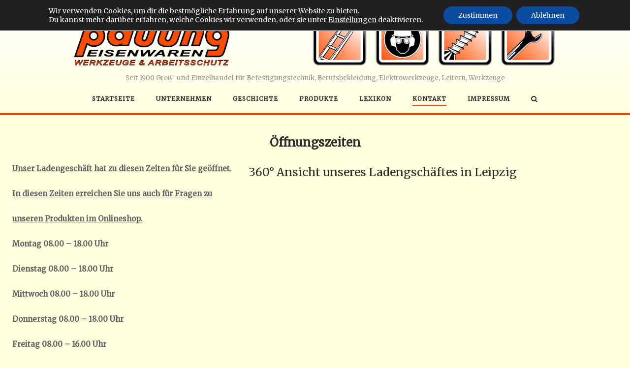

--- FILE ---
content_type: text/html; charset=UTF-8
request_url: https://pauling-eisenwaren.de/kontakt/oeffnungszeiten/
body_size: 17117
content:
<!DOCTYPE html>
<html lang="de">
<head>
	<meta charset="UTF-8">
	<link rel="profile" href="https://gmpg.org/xfn/11">

	<meta name='robots' content='index, follow, max-image-preview:large, max-snippet:-1, max-video-preview:-1' />

	<!-- This site is optimized with the Yoast SEO plugin v26.7 - https://yoast.com/wordpress/plugins/seo/ -->
	<title>Öffnungszeiten - Seit 1900 Groß- und Einzelhandel für Befestigungstechnik, Berufsbekleidung, Elektrowerkzeuge, Leitern, Werkzeuge</title>
	<link rel="canonical" href="https://pauling-eisenwaren.de/kontakt/oeffnungszeiten/" />
	<meta name="twitter:label1" content="Geschätzte Lesezeit" />
	<meta name="twitter:data1" content="1 Minute" />
	<script type="application/ld+json" class="yoast-schema-graph">{"@context":"https://schema.org","@graph":[{"@type":"WebPage","@id":"https://pauling-eisenwaren.de/kontakt/oeffnungszeiten/","url":"https://pauling-eisenwaren.de/kontakt/oeffnungszeiten/","name":"Öffnungszeiten - Seit 1900 Groß- und Einzelhandel für Befestigungstechnik, Berufsbekleidung, Elektrowerkzeuge, Leitern, Werkzeuge","isPartOf":{"@id":"https://pauling-eisenwaren.de/#website"},"datePublished":"2015-08-12T11:58:25+00:00","dateModified":"2018-03-08T06:52:16+00:00","breadcrumb":{"@id":"https://pauling-eisenwaren.de/kontakt/oeffnungszeiten/#breadcrumb"},"inLanguage":"de","potentialAction":[{"@type":"ReadAction","target":["https://pauling-eisenwaren.de/kontakt/oeffnungszeiten/"]}]},{"@type":"BreadcrumbList","@id":"https://pauling-eisenwaren.de/kontakt/oeffnungszeiten/#breadcrumb","itemListElement":[{"@type":"ListItem","position":1,"name":"Startseite","item":"https://pauling-eisenwaren.de/"},{"@type":"ListItem","position":2,"name":"Kontakt","item":"https://pauling-eisenwaren.de/kontakt/"},{"@type":"ListItem","position":3,"name":"Öffnungszeiten"}]},{"@type":"WebSite","@id":"https://pauling-eisenwaren.de/#website","url":"https://pauling-eisenwaren.de/","name":"Seit 1900 Groß- und Einzelhandel für Befestigungstechnik, Berufsbekleidung, Elektrowerkzeuge, Leitern, Werkzeuge","description":"Seit 1900 Groß- und Einzelhandel für Befestigungstechnik, Berufsbekleidung, Elektrowerkzeuge, Leitern, Werkzeuge ","publisher":{"@id":"https://pauling-eisenwaren.de/#organization"},"potentialAction":[{"@type":"SearchAction","target":{"@type":"EntryPoint","urlTemplate":"https://pauling-eisenwaren.de/?s={search_term_string}"},"query-input":{"@type":"PropertyValueSpecification","valueRequired":true,"valueName":"search_term_string"}}],"inLanguage":"de"},{"@type":"Organization","@id":"https://pauling-eisenwaren.de/#organization","name":"Seit 1900 Groß- und Einzelhandel für Befestigungstechnik, Berufsbekleidung, Elektrowerkzeuge, Leitern, Werkzeuge","url":"https://pauling-eisenwaren.de/","logo":{"@type":"ImageObject","inLanguage":"de","@id":"https://pauling-eisenwaren.de/#/schema/logo/image/","url":"https://pauling-eisenwaren.de/wp-content/uploads/2016/08/cropped-cropped-Header-New-993.png","contentUrl":"https://pauling-eisenwaren.de/wp-content/uploads/2016/08/cropped-cropped-Header-New-993.png","width":993,"height":135,"caption":"Seit 1900 Groß- und Einzelhandel für Befestigungstechnik, Berufsbekleidung, Elektrowerkzeuge, Leitern, Werkzeuge "},"image":{"@id":"https://pauling-eisenwaren.de/#/schema/logo/image/"},"sameAs":["https://de-de.facebook.com/pages/Pauling-Eisenwaren/222241044493387"]}]}</script>
	<!-- / Yoast SEO plugin. -->


<link rel='dns-prefetch' href='//fonts.googleapis.com' />
<link rel="alternate" type="application/rss+xml" title="Seit 1900 Groß- und Einzelhandel für Befestigungstechnik, Berufsbekleidung, Elektrowerkzeuge, Leitern, Werkzeuge  &raquo; Feed" href="https://pauling-eisenwaren.de/feed/" />
<link rel="alternate" type="application/rss+xml" title="Seit 1900 Groß- und Einzelhandel für Befestigungstechnik, Berufsbekleidung, Elektrowerkzeuge, Leitern, Werkzeuge  &raquo; Kommentar-Feed" href="https://pauling-eisenwaren.de/comments/feed/" />
<link rel="alternate" title="oEmbed (JSON)" type="application/json+oembed" href="https://pauling-eisenwaren.de/wp-json/oembed/1.0/embed?url=https%3A%2F%2Fpauling-eisenwaren.de%2Fkontakt%2Foeffnungszeiten%2F" />
<link rel="alternate" title="oEmbed (XML)" type="text/xml+oembed" href="https://pauling-eisenwaren.de/wp-json/oembed/1.0/embed?url=https%3A%2F%2Fpauling-eisenwaren.de%2Fkontakt%2Foeffnungszeiten%2F&#038;format=xml" />
<style id='wp-img-auto-sizes-contain-inline-css' type='text/css'>
img:is([sizes=auto i],[sizes^="auto," i]){contain-intrinsic-size:3000px 1500px}
/*# sourceURL=wp-img-auto-sizes-contain-inline-css */
</style>
<link rel='stylesheet' id='corp-child-css' href='https://pauling-eisenwaren.de/wp-content/themes/Siteorigin-corp-child/style.css?ver=6.9' type='text/css' media='all' />
<style id='wp-emoji-styles-inline-css' type='text/css'>

	img.wp-smiley, img.emoji {
		display: inline !important;
		border: none !important;
		box-shadow: none !important;
		height: 1em !important;
		width: 1em !important;
		margin: 0 0.07em !important;
		vertical-align: -0.1em !important;
		background: none !important;
		padding: 0 !important;
	}
/*# sourceURL=wp-emoji-styles-inline-css */
</style>
<style id='wp-block-library-inline-css' type='text/css'>
:root{--wp-block-synced-color:#7a00df;--wp-block-synced-color--rgb:122,0,223;--wp-bound-block-color:var(--wp-block-synced-color);--wp-editor-canvas-background:#ddd;--wp-admin-theme-color:#007cba;--wp-admin-theme-color--rgb:0,124,186;--wp-admin-theme-color-darker-10:#006ba1;--wp-admin-theme-color-darker-10--rgb:0,107,160.5;--wp-admin-theme-color-darker-20:#005a87;--wp-admin-theme-color-darker-20--rgb:0,90,135;--wp-admin-border-width-focus:2px}@media (min-resolution:192dpi){:root{--wp-admin-border-width-focus:1.5px}}.wp-element-button{cursor:pointer}:root .has-very-light-gray-background-color{background-color:#eee}:root .has-very-dark-gray-background-color{background-color:#313131}:root .has-very-light-gray-color{color:#eee}:root .has-very-dark-gray-color{color:#313131}:root .has-vivid-green-cyan-to-vivid-cyan-blue-gradient-background{background:linear-gradient(135deg,#00d084,#0693e3)}:root .has-purple-crush-gradient-background{background:linear-gradient(135deg,#34e2e4,#4721fb 50%,#ab1dfe)}:root .has-hazy-dawn-gradient-background{background:linear-gradient(135deg,#faaca8,#dad0ec)}:root .has-subdued-olive-gradient-background{background:linear-gradient(135deg,#fafae1,#67a671)}:root .has-atomic-cream-gradient-background{background:linear-gradient(135deg,#fdd79a,#004a59)}:root .has-nightshade-gradient-background{background:linear-gradient(135deg,#330968,#31cdcf)}:root .has-midnight-gradient-background{background:linear-gradient(135deg,#020381,#2874fc)}:root{--wp--preset--font-size--normal:16px;--wp--preset--font-size--huge:42px}.has-regular-font-size{font-size:1em}.has-larger-font-size{font-size:2.625em}.has-normal-font-size{font-size:var(--wp--preset--font-size--normal)}.has-huge-font-size{font-size:var(--wp--preset--font-size--huge)}.has-text-align-center{text-align:center}.has-text-align-left{text-align:left}.has-text-align-right{text-align:right}.has-fit-text{white-space:nowrap!important}#end-resizable-editor-section{display:none}.aligncenter{clear:both}.items-justified-left{justify-content:flex-start}.items-justified-center{justify-content:center}.items-justified-right{justify-content:flex-end}.items-justified-space-between{justify-content:space-between}.screen-reader-text{border:0;clip-path:inset(50%);height:1px;margin:-1px;overflow:hidden;padding:0;position:absolute;width:1px;word-wrap:normal!important}.screen-reader-text:focus{background-color:#ddd;clip-path:none;color:#444;display:block;font-size:1em;height:auto;left:5px;line-height:normal;padding:15px 23px 14px;text-decoration:none;top:5px;width:auto;z-index:100000}html :where(.has-border-color){border-style:solid}html :where([style*=border-top-color]){border-top-style:solid}html :where([style*=border-right-color]){border-right-style:solid}html :where([style*=border-bottom-color]){border-bottom-style:solid}html :where([style*=border-left-color]){border-left-style:solid}html :where([style*=border-width]){border-style:solid}html :where([style*=border-top-width]){border-top-style:solid}html :where([style*=border-right-width]){border-right-style:solid}html :where([style*=border-bottom-width]){border-bottom-style:solid}html :where([style*=border-left-width]){border-left-style:solid}html :where(img[class*=wp-image-]){height:auto;max-width:100%}:where(figure){margin:0 0 1em}html :where(.is-position-sticky){--wp-admin--admin-bar--position-offset:var(--wp-admin--admin-bar--height,0px)}@media screen and (max-width:600px){html :where(.is-position-sticky){--wp-admin--admin-bar--position-offset:0px}}

/*# sourceURL=wp-block-library-inline-css */
</style><style id='global-styles-inline-css' type='text/css'>
:root{--wp--preset--aspect-ratio--square: 1;--wp--preset--aspect-ratio--4-3: 4/3;--wp--preset--aspect-ratio--3-4: 3/4;--wp--preset--aspect-ratio--3-2: 3/2;--wp--preset--aspect-ratio--2-3: 2/3;--wp--preset--aspect-ratio--16-9: 16/9;--wp--preset--aspect-ratio--9-16: 9/16;--wp--preset--color--black: #000000;--wp--preset--color--cyan-bluish-gray: #abb8c3;--wp--preset--color--white: #ffffff;--wp--preset--color--pale-pink: #f78da7;--wp--preset--color--vivid-red: #cf2e2e;--wp--preset--color--luminous-vivid-orange: #ff6900;--wp--preset--color--luminous-vivid-amber: #fcb900;--wp--preset--color--light-green-cyan: #7bdcb5;--wp--preset--color--vivid-green-cyan: #00d084;--wp--preset--color--pale-cyan-blue: #8ed1fc;--wp--preset--color--vivid-cyan-blue: #0693e3;--wp--preset--color--vivid-purple: #9b51e0;--wp--preset--gradient--vivid-cyan-blue-to-vivid-purple: linear-gradient(135deg,rgb(6,147,227) 0%,rgb(155,81,224) 100%);--wp--preset--gradient--light-green-cyan-to-vivid-green-cyan: linear-gradient(135deg,rgb(122,220,180) 0%,rgb(0,208,130) 100%);--wp--preset--gradient--luminous-vivid-amber-to-luminous-vivid-orange: linear-gradient(135deg,rgb(252,185,0) 0%,rgb(255,105,0) 100%);--wp--preset--gradient--luminous-vivid-orange-to-vivid-red: linear-gradient(135deg,rgb(255,105,0) 0%,rgb(207,46,46) 100%);--wp--preset--gradient--very-light-gray-to-cyan-bluish-gray: linear-gradient(135deg,rgb(238,238,238) 0%,rgb(169,184,195) 100%);--wp--preset--gradient--cool-to-warm-spectrum: linear-gradient(135deg,rgb(74,234,220) 0%,rgb(151,120,209) 20%,rgb(207,42,186) 40%,rgb(238,44,130) 60%,rgb(251,105,98) 80%,rgb(254,248,76) 100%);--wp--preset--gradient--blush-light-purple: linear-gradient(135deg,rgb(255,206,236) 0%,rgb(152,150,240) 100%);--wp--preset--gradient--blush-bordeaux: linear-gradient(135deg,rgb(254,205,165) 0%,rgb(254,45,45) 50%,rgb(107,0,62) 100%);--wp--preset--gradient--luminous-dusk: linear-gradient(135deg,rgb(255,203,112) 0%,rgb(199,81,192) 50%,rgb(65,88,208) 100%);--wp--preset--gradient--pale-ocean: linear-gradient(135deg,rgb(255,245,203) 0%,rgb(182,227,212) 50%,rgb(51,167,181) 100%);--wp--preset--gradient--electric-grass: linear-gradient(135deg,rgb(202,248,128) 0%,rgb(113,206,126) 100%);--wp--preset--gradient--midnight: linear-gradient(135deg,rgb(2,3,129) 0%,rgb(40,116,252) 100%);--wp--preset--font-size--small: 13px;--wp--preset--font-size--medium: 20px;--wp--preset--font-size--large: 36px;--wp--preset--font-size--x-large: 42px;--wp--preset--spacing--20: 0.44rem;--wp--preset--spacing--30: 0.67rem;--wp--preset--spacing--40: 1rem;--wp--preset--spacing--50: 1.5rem;--wp--preset--spacing--60: 2.25rem;--wp--preset--spacing--70: 3.38rem;--wp--preset--spacing--80: 5.06rem;--wp--preset--shadow--natural: 6px 6px 9px rgba(0, 0, 0, 0.2);--wp--preset--shadow--deep: 12px 12px 50px rgba(0, 0, 0, 0.4);--wp--preset--shadow--sharp: 6px 6px 0px rgba(0, 0, 0, 0.2);--wp--preset--shadow--outlined: 6px 6px 0px -3px rgb(255, 255, 255), 6px 6px rgb(0, 0, 0);--wp--preset--shadow--crisp: 6px 6px 0px rgb(0, 0, 0);}:where(.is-layout-flex){gap: 0.5em;}:where(.is-layout-grid){gap: 0.5em;}body .is-layout-flex{display: flex;}.is-layout-flex{flex-wrap: wrap;align-items: center;}.is-layout-flex > :is(*, div){margin: 0;}body .is-layout-grid{display: grid;}.is-layout-grid > :is(*, div){margin: 0;}:where(.wp-block-columns.is-layout-flex){gap: 2em;}:where(.wp-block-columns.is-layout-grid){gap: 2em;}:where(.wp-block-post-template.is-layout-flex){gap: 1.25em;}:where(.wp-block-post-template.is-layout-grid){gap: 1.25em;}.has-black-color{color: var(--wp--preset--color--black) !important;}.has-cyan-bluish-gray-color{color: var(--wp--preset--color--cyan-bluish-gray) !important;}.has-white-color{color: var(--wp--preset--color--white) !important;}.has-pale-pink-color{color: var(--wp--preset--color--pale-pink) !important;}.has-vivid-red-color{color: var(--wp--preset--color--vivid-red) !important;}.has-luminous-vivid-orange-color{color: var(--wp--preset--color--luminous-vivid-orange) !important;}.has-luminous-vivid-amber-color{color: var(--wp--preset--color--luminous-vivid-amber) !important;}.has-light-green-cyan-color{color: var(--wp--preset--color--light-green-cyan) !important;}.has-vivid-green-cyan-color{color: var(--wp--preset--color--vivid-green-cyan) !important;}.has-pale-cyan-blue-color{color: var(--wp--preset--color--pale-cyan-blue) !important;}.has-vivid-cyan-blue-color{color: var(--wp--preset--color--vivid-cyan-blue) !important;}.has-vivid-purple-color{color: var(--wp--preset--color--vivid-purple) !important;}.has-black-background-color{background-color: var(--wp--preset--color--black) !important;}.has-cyan-bluish-gray-background-color{background-color: var(--wp--preset--color--cyan-bluish-gray) !important;}.has-white-background-color{background-color: var(--wp--preset--color--white) !important;}.has-pale-pink-background-color{background-color: var(--wp--preset--color--pale-pink) !important;}.has-vivid-red-background-color{background-color: var(--wp--preset--color--vivid-red) !important;}.has-luminous-vivid-orange-background-color{background-color: var(--wp--preset--color--luminous-vivid-orange) !important;}.has-luminous-vivid-amber-background-color{background-color: var(--wp--preset--color--luminous-vivid-amber) !important;}.has-light-green-cyan-background-color{background-color: var(--wp--preset--color--light-green-cyan) !important;}.has-vivid-green-cyan-background-color{background-color: var(--wp--preset--color--vivid-green-cyan) !important;}.has-pale-cyan-blue-background-color{background-color: var(--wp--preset--color--pale-cyan-blue) !important;}.has-vivid-cyan-blue-background-color{background-color: var(--wp--preset--color--vivid-cyan-blue) !important;}.has-vivid-purple-background-color{background-color: var(--wp--preset--color--vivid-purple) !important;}.has-black-border-color{border-color: var(--wp--preset--color--black) !important;}.has-cyan-bluish-gray-border-color{border-color: var(--wp--preset--color--cyan-bluish-gray) !important;}.has-white-border-color{border-color: var(--wp--preset--color--white) !important;}.has-pale-pink-border-color{border-color: var(--wp--preset--color--pale-pink) !important;}.has-vivid-red-border-color{border-color: var(--wp--preset--color--vivid-red) !important;}.has-luminous-vivid-orange-border-color{border-color: var(--wp--preset--color--luminous-vivid-orange) !important;}.has-luminous-vivid-amber-border-color{border-color: var(--wp--preset--color--luminous-vivid-amber) !important;}.has-light-green-cyan-border-color{border-color: var(--wp--preset--color--light-green-cyan) !important;}.has-vivid-green-cyan-border-color{border-color: var(--wp--preset--color--vivid-green-cyan) !important;}.has-pale-cyan-blue-border-color{border-color: var(--wp--preset--color--pale-cyan-blue) !important;}.has-vivid-cyan-blue-border-color{border-color: var(--wp--preset--color--vivid-cyan-blue) !important;}.has-vivid-purple-border-color{border-color: var(--wp--preset--color--vivid-purple) !important;}.has-vivid-cyan-blue-to-vivid-purple-gradient-background{background: var(--wp--preset--gradient--vivid-cyan-blue-to-vivid-purple) !important;}.has-light-green-cyan-to-vivid-green-cyan-gradient-background{background: var(--wp--preset--gradient--light-green-cyan-to-vivid-green-cyan) !important;}.has-luminous-vivid-amber-to-luminous-vivid-orange-gradient-background{background: var(--wp--preset--gradient--luminous-vivid-amber-to-luminous-vivid-orange) !important;}.has-luminous-vivid-orange-to-vivid-red-gradient-background{background: var(--wp--preset--gradient--luminous-vivid-orange-to-vivid-red) !important;}.has-very-light-gray-to-cyan-bluish-gray-gradient-background{background: var(--wp--preset--gradient--very-light-gray-to-cyan-bluish-gray) !important;}.has-cool-to-warm-spectrum-gradient-background{background: var(--wp--preset--gradient--cool-to-warm-spectrum) !important;}.has-blush-light-purple-gradient-background{background: var(--wp--preset--gradient--blush-light-purple) !important;}.has-blush-bordeaux-gradient-background{background: var(--wp--preset--gradient--blush-bordeaux) !important;}.has-luminous-dusk-gradient-background{background: var(--wp--preset--gradient--luminous-dusk) !important;}.has-pale-ocean-gradient-background{background: var(--wp--preset--gradient--pale-ocean) !important;}.has-electric-grass-gradient-background{background: var(--wp--preset--gradient--electric-grass) !important;}.has-midnight-gradient-background{background: var(--wp--preset--gradient--midnight) !important;}.has-small-font-size{font-size: var(--wp--preset--font-size--small) !important;}.has-medium-font-size{font-size: var(--wp--preset--font-size--medium) !important;}.has-large-font-size{font-size: var(--wp--preset--font-size--large) !important;}.has-x-large-font-size{font-size: var(--wp--preset--font-size--x-large) !important;}
/*# sourceURL=global-styles-inline-css */
</style>

<style id='classic-theme-styles-inline-css' type='text/css'>
/*! This file is auto-generated */
.wp-block-button__link{color:#fff;background-color:#32373c;border-radius:9999px;box-shadow:none;text-decoration:none;padding:calc(.667em + 2px) calc(1.333em + 2px);font-size:1.125em}.wp-block-file__button{background:#32373c;color:#fff;text-decoration:none}
/*# sourceURL=/wp-includes/css/classic-themes.min.css */
</style>
<link rel='stylesheet' id='contact-form-7-css' href='https://pauling-eisenwaren.de/wp-content/plugins/contact-form-7/includes/css/styles.css?ver=6.1.4' type='text/css' media='all' />
<link rel='stylesheet' id='siteorigin-panels-front-css' href='https://pauling-eisenwaren.de/wp-content/plugins/siteorigin-panels/css/front-flex.min.css?ver=2.33.5' type='text/css' media='all' />
<link rel='stylesheet' id='siteorigin-corp-style-css' href='https://pauling-eisenwaren.de/wp-content/themes/siteorigin-corp/style.min.css?ver=1.20.12' type='text/css' media='all' />
<link rel='stylesheet' id='siteorigin-corp-icons-css' href='https://pauling-eisenwaren.de/wp-content/themes/siteorigin-corp/css/siteorigin-corp-icons.min.css?ver=.min' type='text/css' media='all' />
<link rel='stylesheet' id='siteorigin-google-web-fonts-css' href='https://fonts.googleapis.com/css?family=Merriweather%3Aregular&#038;ver=6.9#038;subset=latin&#038;display=block' type='text/css' media='all' />
<link rel='stylesheet' id='moove_gdpr_frontend-css' href='https://pauling-eisenwaren.de/wp-content/plugins/gdpr-cookie-compliance/dist/styles/gdpr-main-nf.css?ver=5.0.9' type='text/css' media='all' />
<style id='moove_gdpr_frontend-inline-css' type='text/css'>
				#moove_gdpr_cookie_modal .moove-gdpr-modal-content .moove-gdpr-tab-main h3.tab-title, 
				#moove_gdpr_cookie_modal .moove-gdpr-modal-content .moove-gdpr-tab-main span.tab-title,
				#moove_gdpr_cookie_modal .moove-gdpr-modal-content .moove-gdpr-modal-left-content #moove-gdpr-menu li a, 
				#moove_gdpr_cookie_modal .moove-gdpr-modal-content .moove-gdpr-modal-left-content #moove-gdpr-menu li button,
				#moove_gdpr_cookie_modal .moove-gdpr-modal-content .moove-gdpr-modal-left-content .moove-gdpr-branding-cnt a,
				#moove_gdpr_cookie_modal .moove-gdpr-modal-content .moove-gdpr-modal-footer-content .moove-gdpr-button-holder a.mgbutton, 
				#moove_gdpr_cookie_modal .moove-gdpr-modal-content .moove-gdpr-modal-footer-content .moove-gdpr-button-holder button.mgbutton,
				#moove_gdpr_cookie_modal .cookie-switch .cookie-slider:after, 
				#moove_gdpr_cookie_modal .cookie-switch .slider:after, 
				#moove_gdpr_cookie_modal .switch .cookie-slider:after, 
				#moove_gdpr_cookie_modal .switch .slider:after,
				#moove_gdpr_cookie_info_bar .moove-gdpr-info-bar-container .moove-gdpr-info-bar-content p, 
				#moove_gdpr_cookie_info_bar .moove-gdpr-info-bar-container .moove-gdpr-info-bar-content p a,
				#moove_gdpr_cookie_info_bar .moove-gdpr-info-bar-container .moove-gdpr-info-bar-content a.mgbutton, 
				#moove_gdpr_cookie_info_bar .moove-gdpr-info-bar-container .moove-gdpr-info-bar-content button.mgbutton,
				#moove_gdpr_cookie_modal .moove-gdpr-modal-content .moove-gdpr-tab-main .moove-gdpr-tab-main-content h1, 
				#moove_gdpr_cookie_modal .moove-gdpr-modal-content .moove-gdpr-tab-main .moove-gdpr-tab-main-content h2, 
				#moove_gdpr_cookie_modal .moove-gdpr-modal-content .moove-gdpr-tab-main .moove-gdpr-tab-main-content h3, 
				#moove_gdpr_cookie_modal .moove-gdpr-modal-content .moove-gdpr-tab-main .moove-gdpr-tab-main-content h4, 
				#moove_gdpr_cookie_modal .moove-gdpr-modal-content .moove-gdpr-tab-main .moove-gdpr-tab-main-content h5, 
				#moove_gdpr_cookie_modal .moove-gdpr-modal-content .moove-gdpr-tab-main .moove-gdpr-tab-main-content h6,
				#moove_gdpr_cookie_modal .moove-gdpr-modal-content.moove_gdpr_modal_theme_v2 .moove-gdpr-modal-title .tab-title,
				#moove_gdpr_cookie_modal .moove-gdpr-modal-content.moove_gdpr_modal_theme_v2 .moove-gdpr-tab-main h3.tab-title, 
				#moove_gdpr_cookie_modal .moove-gdpr-modal-content.moove_gdpr_modal_theme_v2 .moove-gdpr-tab-main span.tab-title,
				#moove_gdpr_cookie_modal .moove-gdpr-modal-content.moove_gdpr_modal_theme_v2 .moove-gdpr-branding-cnt a {
					font-weight: inherit				}
			#moove_gdpr_cookie_modal,#moove_gdpr_cookie_info_bar,.gdpr_cookie_settings_shortcode_content{font-family:inherit}#moove_gdpr_save_popup_settings_button{background-color:#373737;color:#fff}#moove_gdpr_save_popup_settings_button:hover{background-color:#000}#moove_gdpr_cookie_info_bar .moove-gdpr-info-bar-container .moove-gdpr-info-bar-content a.mgbutton,#moove_gdpr_cookie_info_bar .moove-gdpr-info-bar-container .moove-gdpr-info-bar-content button.mgbutton{background-color:#0c4da2}#moove_gdpr_cookie_modal .moove-gdpr-modal-content .moove-gdpr-modal-footer-content .moove-gdpr-button-holder a.mgbutton,#moove_gdpr_cookie_modal .moove-gdpr-modal-content .moove-gdpr-modal-footer-content .moove-gdpr-button-holder button.mgbutton,.gdpr_cookie_settings_shortcode_content .gdpr-shr-button.button-green{background-color:#0c4da2;border-color:#0c4da2}#moove_gdpr_cookie_modal .moove-gdpr-modal-content .moove-gdpr-modal-footer-content .moove-gdpr-button-holder a.mgbutton:hover,#moove_gdpr_cookie_modal .moove-gdpr-modal-content .moove-gdpr-modal-footer-content .moove-gdpr-button-holder button.mgbutton:hover,.gdpr_cookie_settings_shortcode_content .gdpr-shr-button.button-green:hover{background-color:#fff;color:#0c4da2}#moove_gdpr_cookie_modal .moove-gdpr-modal-content .moove-gdpr-modal-close i,#moove_gdpr_cookie_modal .moove-gdpr-modal-content .moove-gdpr-modal-close span.gdpr-icon{background-color:#0c4da2;border:1px solid #0c4da2}#moove_gdpr_cookie_info_bar span.moove-gdpr-infobar-allow-all.focus-g,#moove_gdpr_cookie_info_bar span.moove-gdpr-infobar-allow-all:focus,#moove_gdpr_cookie_info_bar button.moove-gdpr-infobar-allow-all.focus-g,#moove_gdpr_cookie_info_bar button.moove-gdpr-infobar-allow-all:focus,#moove_gdpr_cookie_info_bar span.moove-gdpr-infobar-reject-btn.focus-g,#moove_gdpr_cookie_info_bar span.moove-gdpr-infobar-reject-btn:focus,#moove_gdpr_cookie_info_bar button.moove-gdpr-infobar-reject-btn.focus-g,#moove_gdpr_cookie_info_bar button.moove-gdpr-infobar-reject-btn:focus,#moove_gdpr_cookie_info_bar span.change-settings-button.focus-g,#moove_gdpr_cookie_info_bar span.change-settings-button:focus,#moove_gdpr_cookie_info_bar button.change-settings-button.focus-g,#moove_gdpr_cookie_info_bar button.change-settings-button:focus{-webkit-box-shadow:0 0 1px 3px #0c4da2;-moz-box-shadow:0 0 1px 3px #0c4da2;box-shadow:0 0 1px 3px #0c4da2}#moove_gdpr_cookie_modal .moove-gdpr-modal-content .moove-gdpr-modal-close i:hover,#moove_gdpr_cookie_modal .moove-gdpr-modal-content .moove-gdpr-modal-close span.gdpr-icon:hover,#moove_gdpr_cookie_info_bar span[data-href]>u.change-settings-button{color:#0c4da2}#moove_gdpr_cookie_modal .moove-gdpr-modal-content .moove-gdpr-modal-left-content #moove-gdpr-menu li.menu-item-selected a span.gdpr-icon,#moove_gdpr_cookie_modal .moove-gdpr-modal-content .moove-gdpr-modal-left-content #moove-gdpr-menu li.menu-item-selected button span.gdpr-icon{color:inherit}#moove_gdpr_cookie_modal .moove-gdpr-modal-content .moove-gdpr-modal-left-content #moove-gdpr-menu li a span.gdpr-icon,#moove_gdpr_cookie_modal .moove-gdpr-modal-content .moove-gdpr-modal-left-content #moove-gdpr-menu li button span.gdpr-icon{color:inherit}#moove_gdpr_cookie_modal .gdpr-acc-link{line-height:0;font-size:0;color:transparent;position:absolute}#moove_gdpr_cookie_modal .moove-gdpr-modal-content .moove-gdpr-modal-close:hover i,#moove_gdpr_cookie_modal .moove-gdpr-modal-content .moove-gdpr-modal-left-content #moove-gdpr-menu li a,#moove_gdpr_cookie_modal .moove-gdpr-modal-content .moove-gdpr-modal-left-content #moove-gdpr-menu li button,#moove_gdpr_cookie_modal .moove-gdpr-modal-content .moove-gdpr-modal-left-content #moove-gdpr-menu li button i,#moove_gdpr_cookie_modal .moove-gdpr-modal-content .moove-gdpr-modal-left-content #moove-gdpr-menu li a i,#moove_gdpr_cookie_modal .moove-gdpr-modal-content .moove-gdpr-tab-main .moove-gdpr-tab-main-content a:hover,#moove_gdpr_cookie_info_bar.moove-gdpr-dark-scheme .moove-gdpr-info-bar-container .moove-gdpr-info-bar-content a.mgbutton:hover,#moove_gdpr_cookie_info_bar.moove-gdpr-dark-scheme .moove-gdpr-info-bar-container .moove-gdpr-info-bar-content button.mgbutton:hover,#moove_gdpr_cookie_info_bar.moove-gdpr-dark-scheme .moove-gdpr-info-bar-container .moove-gdpr-info-bar-content a:hover,#moove_gdpr_cookie_info_bar.moove-gdpr-dark-scheme .moove-gdpr-info-bar-container .moove-gdpr-info-bar-content button:hover,#moove_gdpr_cookie_info_bar.moove-gdpr-dark-scheme .moove-gdpr-info-bar-container .moove-gdpr-info-bar-content span.change-settings-button:hover,#moove_gdpr_cookie_info_bar.moove-gdpr-dark-scheme .moove-gdpr-info-bar-container .moove-gdpr-info-bar-content button.change-settings-button:hover,#moove_gdpr_cookie_info_bar.moove-gdpr-dark-scheme .moove-gdpr-info-bar-container .moove-gdpr-info-bar-content u.change-settings-button:hover,#moove_gdpr_cookie_info_bar span[data-href]>u.change-settings-button,#moove_gdpr_cookie_info_bar.moove-gdpr-dark-scheme .moove-gdpr-info-bar-container .moove-gdpr-info-bar-content a.mgbutton.focus-g,#moove_gdpr_cookie_info_bar.moove-gdpr-dark-scheme .moove-gdpr-info-bar-container .moove-gdpr-info-bar-content button.mgbutton.focus-g,#moove_gdpr_cookie_info_bar.moove-gdpr-dark-scheme .moove-gdpr-info-bar-container .moove-gdpr-info-bar-content a.focus-g,#moove_gdpr_cookie_info_bar.moove-gdpr-dark-scheme .moove-gdpr-info-bar-container .moove-gdpr-info-bar-content button.focus-g,#moove_gdpr_cookie_info_bar.moove-gdpr-dark-scheme .moove-gdpr-info-bar-container .moove-gdpr-info-bar-content a.mgbutton:focus,#moove_gdpr_cookie_info_bar.moove-gdpr-dark-scheme .moove-gdpr-info-bar-container .moove-gdpr-info-bar-content button.mgbutton:focus,#moove_gdpr_cookie_info_bar.moove-gdpr-dark-scheme .moove-gdpr-info-bar-container .moove-gdpr-info-bar-content a:focus,#moove_gdpr_cookie_info_bar.moove-gdpr-dark-scheme .moove-gdpr-info-bar-container .moove-gdpr-info-bar-content button:focus,#moove_gdpr_cookie_info_bar.moove-gdpr-dark-scheme .moove-gdpr-info-bar-container .moove-gdpr-info-bar-content span.change-settings-button.focus-g,span.change-settings-button:focus,button.change-settings-button.focus-g,button.change-settings-button:focus,#moove_gdpr_cookie_info_bar.moove-gdpr-dark-scheme .moove-gdpr-info-bar-container .moove-gdpr-info-bar-content u.change-settings-button.focus-g,#moove_gdpr_cookie_info_bar.moove-gdpr-dark-scheme .moove-gdpr-info-bar-container .moove-gdpr-info-bar-content u.change-settings-button:focus{color:#0c4da2}#moove_gdpr_cookie_modal .moove-gdpr-branding.focus-g span,#moove_gdpr_cookie_modal .moove-gdpr-modal-content .moove-gdpr-tab-main a.focus-g,#moove_gdpr_cookie_modal .moove-gdpr-modal-content .moove-gdpr-tab-main .gdpr-cd-details-toggle.focus-g{color:#0c4da2}#moove_gdpr_cookie_modal.gdpr_lightbox-hide{display:none}
/*# sourceURL=moove_gdpr_frontend-inline-css */
</style>
<script type="text/javascript" src="https://pauling-eisenwaren.de/wp-includes/js/jquery/jquery.min.js?ver=3.7.1" id="jquery-core-js"></script>
<script type="text/javascript" src="https://pauling-eisenwaren.de/wp-includes/js/jquery/jquery-migrate.min.js?ver=3.4.1" id="jquery-migrate-js"></script>
<link rel="EditURI" type="application/rsd+xml" title="RSD" href="https://pauling-eisenwaren.de/xmlrpc.php?rsd" />
<meta name="generator" content="WordPress 6.9" />
<link rel='shortlink' href='https://pauling-eisenwaren.de/?p=24' />
<meta name="TagPages" content="1.64"/>
	<meta name="viewport" content="width=device-width, initial-scale=1">
<style type="text/css" id="custom-background-css">
body.custom-background { background-color: #ffffdd; }
</style>
					<style type="text/css" id="siteorigin-corp-settings-custom" data-siteorigin-settings="true">
					/* style */ body,button,input,select,optgroup,textarea { font-family: "Merriweather", serif; font-weight: normal;  } h1,h2,h3,h4,h5,h6 { font-family: "Merriweather", serif; font-weight: normal;  }       table { font-family: "Merriweather", serif; font-weight: normal;  }   .button,button,input[type=button],input[type=reset],input[type=submit] { font-family: "Merriweather", serif; font-weight: normal;  }       fieldset legend { font-family: "Merriweather", serif; font-weight: normal;  }      .link-underline.main-navigation ul .sub-menu li:first-of-type { border-top: 2px solid #ff4400; } .link-underline.main-navigation ul .children li:first-of-type { border-top: 2px solid #ff4400; } .main-navigation ul li { font-family: "Merriweather", serif; font-weight: normal;  }    [class*=overlap] .main-navigation:not(.link-underline) div > ul:not(.cart_list) > li:hover > a { color: #ff4400; } .link-underline.main-navigation div > ul:not(.cart_list) > li:hover > a { border-color: #ff4400; } .main-navigation:not(.link-underline) div > ul:not(.cart_list) > li:hover > a { color: #ff4400; } .main-navigation div > ul:not(.cart_list) > li.current > a,.main-navigation div > ul:not(.cart_list) > li.current_page_item > a,.main-navigation div > ul:not(.cart_list) > li.current-menu-item > a,.main-navigation div > ul:not(.cart_list) > li.current_page_ancestor > a,.main-navigation div > ul:not(.cart_list) > li.current-menu-ancestor > a { border-color: #ff4400; } .main-navigation:not(.link-underline) div > ul:not(.cart_list) > li.current > a,.main-navigation:not(.link-underline) div > ul:not(.cart_list) > li.current_page_item > a,.main-navigation:not(.link-underline) div > ul:not(.cart_list) > li.current-menu-item > a,.main-navigation:not(.link-underline) div > ul:not(.cart_list) > li.current_page_ancestor > a,.main-navigation:not(.link-underline) div > ul:not(.cart_list) > li.current-menu-ancestor > a { color: #ff4400; } [class*=overlap] .main-navigation:not(.link-underline) div > ul:not(.cart_list) > li.current > a,[class*=overlap] .main-navigation:not(.link-underline) div > ul:not(.cart_list) > li.current_page_item > a,[class*=overlap] .main-navigation:not(.link-underline) div > ul:not(.cart_list) > li.current-menu-item > a,[class*=overlap] .main-navigation:not(.link-underline) div > ul:not(.cart_list) > li.current_page_ancestor > a,[class*=overlap] .main-navigation:not(.link-underline) div > ul:not(.cart_list) > li.current-menu-ancestor > a { color: #ff4400; }    #mobile-navigation ul li { font-family: "Merriweather", serif; font-weight: normal;  }     .pagination .page-numbers { font-family: "Merriweather", serif; font-weight: normal;  }       .post-navigation a div { font-family: "Merriweather", serif; font-weight: normal;  }         .site-content #jp-relatedposts .jp-relatedposts-headline { font-family: "Merriweather", serif; font-weight: normal;  } .site-content #jp-relatedposts .jp-relatedposts-items .jp-relatedposts-post .jp-relatedposts-post-title a { font-family: "Merriweather", serif; font-weight: normal;  }                               .sidebar .content-area { margin: 0 -10% 0 0; } .sidebar .site-main { margin: 0 10% 0 0; } .sidebar-left .content-area { margin: 0 0 0 -10%; } .sidebar-left .site-main { margin: 0 0 0 10%; } .widget-area { width: 10%; }  .site-header { background: #ffffb5; border-bottom: 1px solid #ff4400; padding: 15px 0; } .site-header .site-branding .site-title { font-family: "Merriweather", serif; font-weight: normal;  }  .site-header .site-branding .site-description { font-family: "Merriweather", serif; font-weight: normal;  } .site-header,.masthead-sentinel { margin-bottom: 40px; }  #fullscreen-search span { font-family: "Merriweather", serif; font-weight: normal;  }      .entry-meta { font-family: "Merriweather", serif; font-weight: normal;  }    .page-links .post-page-numbers { font-family: "Merriweather", serif; font-weight: normal;  }                                     .comment-list .comment .author,.comment-list .pingback .author { font-family: "Merriweather", serif; font-weight: normal;  }    .comment-list .comment .comment-reply-link,.comment-list .pingback .comment-reply-link { font-family: "Merriweather", serif; font-weight: normal;  }                 @media (max-width: 768px) { #masthead .search-toggle { margin: 0 20px 0 0; } .site-header .shopping-cart { margin: 0 37px 0 0; } #masthead #mobile-menu-button { display: inline-block; } #masthead .main-navigation:not(.mega-menu) ul:not(.shopping-cart) { display: none; } #masthead .main-navigation .search-icon { display: none; } .site-header.centered .site-branding { margin: 0; padding-right: 20px; text-align: left; } .centered.site-header .site-header-inner { flex-direction: row; } .site-header.centered .main-navigation { text-align: left; } } @media (min-width: 769px) { #masthead #mobile-navigation { display: none; } }.tags-links a:after, .widget_tag_cloud a:after { background: #ffffdd; }				</style>
				<style media="all" id="siteorigin-panels-layouts-head">/* Layout 24 */ #pgc-24-0-0 { width:38.1966%;width:calc(38.1966% - ( 0.61803399209206 * 30px ) ) } #pgc-24-0-1 { width:61.8034%;width:calc(61.8034% - ( 0.38196600790794 * 30px ) ) } #pg-24-0 , #pl-24 .so-panel { margin-bottom:30px } #pgc-24-1-0 { width:100%;width:calc(100% - ( 0 * 30px ) ) } #pl-24 .so-panel:last-of-type { margin-bottom:0px } #pg-24-0.panel-has-style > .panel-row-style, #pg-24-0.panel-no-style , #pg-24-1.panel-has-style > .panel-row-style, #pg-24-1.panel-no-style { -webkit-align-items:flex-start;align-items:flex-start } @media (max-width:780px){ #pg-24-0.panel-no-style, #pg-24-0.panel-has-style > .panel-row-style, #pg-24-0 , #pg-24-1.panel-no-style, #pg-24-1.panel-has-style > .panel-row-style, #pg-24-1 { -webkit-flex-direction:column;-ms-flex-direction:column;flex-direction:column } #pg-24-0 > .panel-grid-cell , #pg-24-0 > .panel-row-style > .panel-grid-cell , #pg-24-1 > .panel-grid-cell , #pg-24-1 > .panel-row-style > .panel-grid-cell { width:100%;margin-right:0 } #pgc-24-0-0 { margin-bottom:30px } #pl-24 .panel-grid-cell { padding:0 } #pl-24 .panel-grid .panel-grid-cell-empty { display:none } #pl-24 .panel-grid .panel-grid-cell-mobile-last { margin-bottom:0px }  } </style><link rel="icon" href="https://pauling-eisenwaren.de/wp-content/uploads/2018/11/cropped-favicon_pauling-32x32.jpg" sizes="32x32" />
<link rel="icon" href="https://pauling-eisenwaren.de/wp-content/uploads/2018/11/cropped-favicon_pauling-192x192.jpg" sizes="192x192" />
<link rel="apple-touch-icon" href="https://pauling-eisenwaren.de/wp-content/uploads/2018/11/cropped-favicon_pauling-180x180.jpg" />
<meta name="msapplication-TileImage" content="https://pauling-eisenwaren.de/wp-content/uploads/2018/11/cropped-favicon_pauling-270x270.jpg" />
		<style type="text/css" id="wp-custom-css">
			.site-header.stuck {
    box-shadow: 0 1px 1px rgba(0,0,0,.075);
	background: linear-gradient(to bottom, rgba(255,255,229,1), rgba(255,255,255,0.8))
		
}

.site-header {
    top: 0;
    left: 0;
    width: 100%;
	rgba(255,255,251,1);
	background: linear-gradient(to bottom, rgba(255,255,255,1), rgba(255,255,221,0.9));
		border-bottom: 4px solid #ff4400;
}

.corp-container {
    margin: 0 auto;
    max-width: 100%;
    padding: 0px 25px;
    position: relative;
    width: 100%;
}

.content-area {
    width: 100%;
    background: #ffffe5
	border: 0px #fff solid;   
	
}

.entry-title {

  text-align: center;
}

.cfb_wrapper .flipbox-front-layout {
  border-radius: 0px;
  box-shadow: 0 0 8px 4px rgba(0,0,0,0.3);
}
.cfb-layout-8 .flipbox-frontImg {
  border-radius: 0px;
  }
.cfb_wrapper .flipbox-back-layout {  
  border-radius: 0px;
  box-shadow: 0 0 8px 4px rgba(0,0,0,0.3);  
}





		</style>
		<link rel='stylesheet' id='sow-image-default-4e6925654b7a-css' href='https://pauling-eisenwaren.de/wp-content/uploads/siteorigin-widgets/sow-image-default-4e6925654b7a.css?ver=6.9' type='text/css' media='all' />
</head>

<body class="wp-singular page-template-default page page-id-24 page-child parent-pageid-21 custom-background wp-custom-logo wp-theme-siteorigin-corp wp-child-theme-Siteorigin-corp-child siteorigin-panels siteorigin-panels-before-js css3-animations no-js page-layout-no-sidebar no-topbar">

<div id="page" class="site">
	<a class="skip-link screen-reader-text" href="#content">Skip to content</a>

			<header id="masthead" class="site-header centered sticky mobile-menu" data-scale-logo="true" >

			<div class="corp-container">

				<div class="site-header-inner">

					<div class="site-branding">
						<a href="https://pauling-eisenwaren.de/" class="custom-logo-link" rel="home"><img width="993" height="135" src="https://pauling-eisenwaren.de/wp-content/uploads/2016/08/cropped-cropped-Header-New-993.png" class="custom-logo" alt="Seit 1900 Groß- und Einzelhandel für Befestigungstechnik, Berufsbekleidung, Elektrowerkzeuge, Leitern, Werkzeuge " decoding="async" fetchpriority="high" srcset="https://pauling-eisenwaren.de/wp-content/uploads/2016/08/cropped-cropped-Header-New-993.png 993w, https://pauling-eisenwaren.de/wp-content/uploads/2016/08/cropped-cropped-Header-New-993-300x41.png 300w, https://pauling-eisenwaren.de/wp-content/uploads/2016/08/cropped-cropped-Header-New-993-768x104.png 768w" sizes="(max-width: 993px) 100vw, 993px" loading="eager" /></a>													<p class="site-description">Seit 1900 Groß- und Einzelhandel für Befestigungstechnik, Berufsbekleidung, Elektrowerkzeuge, Leitern, Werkzeuge </p>
											</div><!-- .site-branding -->

					
					
					<nav id="site-navigation" class="main-navigation link-underline ">

						<div class="menu-haumtmenue-container"><ul id="primary-menu" class="menu"><li id="menu-item-10987" class="menu-item menu-item-type-post_type menu-item-object-page menu-item-home menu-item-10987"><a href="https://pauling-eisenwaren.de/">Startseite</a></li>
<li id="menu-item-47" class="menu-item menu-item-type-post_type menu-item-object-page menu-item-47"><a href="https://pauling-eisenwaren.de/unternehmen/">Unternehmen</a></li>
<li id="menu-item-48" class="menu-item menu-item-type-post_type menu-item-object-page menu-item-48"><a href="https://pauling-eisenwaren.de/unternehmensgeschichte/">Geschichte</a></li>
<li id="menu-item-92" class="menu-item menu-item-type-post_type menu-item-object-page menu-item-has-children menu-item-92"><a href="https://pauling-eisenwaren.de/produkte/">Produkte</a>
<ul class="sub-menu">
	<li id="menu-item-10913" class="menu-item menu-item-type-post_type menu-item-object-page menu-item-10913"><a href="https://pauling-eisenwaren.de/produkte/arbeitsschutz/">Arbeitsschutz</a></li>
	<li id="menu-item-10914" class="menu-item menu-item-type-post_type menu-item-object-page menu-item-10914"><a href="https://pauling-eisenwaren.de/produkte/baugeraete/">Baugeräte</a></li>
	<li id="menu-item-10915" class="menu-item menu-item-type-post_type menu-item-object-page menu-item-10915"><a href="https://pauling-eisenwaren.de/produkte/befestigungstechnik/">Befestigungstechnik</a></li>
	<li id="menu-item-10917" class="menu-item menu-item-type-post_type menu-item-object-page menu-item-10917"><a href="https://pauling-eisenwaren.de/produkte/betriebseinrichung/">Betriebseinrichung</a></li>
	<li id="menu-item-10918" class="menu-item menu-item-type-post_type menu-item-object-page menu-item-10918"><a href="https://pauling-eisenwaren.de/produkte/eisenwaren/">Eisenwaren</a></li>
	<li id="menu-item-10919" class="menu-item menu-item-type-post_type menu-item-object-page menu-item-10919"><a href="https://pauling-eisenwaren.de/produkte/elektrowerkzeuge/">Elektrowerkzeuge</a></li>
	<li id="menu-item-10920" class="menu-item menu-item-type-post_type menu-item-object-page menu-item-10920"><a href="https://pauling-eisenwaren.de/produkte/gartengeraete/">Gartengeräte</a></li>
	<li id="menu-item-10921" class="menu-item menu-item-type-post_type menu-item-object-page menu-item-10921"><a href="https://pauling-eisenwaren.de/produkte/handwerkzeuge/">Handwerkzeuge</a></li>
	<li id="menu-item-10922" class="menu-item menu-item-type-post_type menu-item-object-page menu-item-10922"><a href="https://pauling-eisenwaren.de/produkte/industriebedarf/">Technischer Handel und Industriebedarf</a></li>
	<li id="menu-item-11136" class="menu-item menu-item-type-post_type menu-item-object-page menu-item-11136"><a href="https://pauling-eisenwaren.de/produkte/zerspanung/">Oberflächentechnik und Zerspanung</a></li>
	<li id="menu-item-10943" class="menu-item menu-item-type-post_type menu-item-object-page menu-item-10943"><a href="https://pauling-eisenwaren.de/produkte/sanitaer/">Sanitär</a></li>
	<li id="menu-item-10927" class="menu-item menu-item-type-post_type menu-item-object-page menu-item-10927"><a href="https://pauling-eisenwaren.de/produkte/sicherheitstechnik/">Sicherheitstechnik</a></li>
</ul>
</li>
<li id="menu-item-4177" class="menu-item menu-item-type-post_type menu-item-object-page menu-item-has-children menu-item-4177"><a href="https://pauling-eisenwaren.de/technische-informationen/">Lexikon</a>
<ul class="sub-menu">
	<li id="menu-item-4178" class="menu-item menu-item-type-post_type menu-item-object-page menu-item-4178"><a href="https://pauling-eisenwaren.de/technische-informationen/schraubenfestigkeit/">Schraubenhärte – Schraubenfestigkeit</a></li>
</ul>
</li>
<li id="menu-item-49" class="menu-item menu-item-type-post_type menu-item-object-page current-page-ancestor current-menu-ancestor current-menu-parent current-page-parent current_page_parent current_page_ancestor menu-item-has-children menu-item-49"><a href="https://pauling-eisenwaren.de/kontakt/">Kontakt</a>
<ul class="sub-menu">
	<li id="menu-item-50" class="menu-item menu-item-type-post_type menu-item-object-page page_item page-item-24 menu-item-50"><a href="https://pauling-eisenwaren.de/kontakt/oeffnungszeiten/" aria-current="page">Öffnungszeiten</a></li>
</ul>
</li>
<li id="menu-item-10819" class="menu-item menu-item-type-post_type menu-item-object-page menu-item-has-children menu-item-10819"><a href="https://pauling-eisenwaren.de/impressum/">Impressum</a>
<ul class="sub-menu">
	<li id="menu-item-10820" class="menu-item menu-item-type-post_type menu-item-object-page menu-item-privacy-policy menu-item-10820"><a rel="privacy-policy" href="https://pauling-eisenwaren.de/impressum/datenschutzbelehrung/">Datenschutzbelehrung</a></li>
	<li id="menu-item-10821" class="menu-item menu-item-type-post_type menu-item-object-page menu-item-10821"><a href="https://pauling-eisenwaren.de/impressum/agb/">AGB</a></li>
</ul>
</li>
</ul></div>
						
													<button id="search-button" class="search-toggle" aria-label="Open Search">
								<span class="open">			<svg version="1.1" xmlns="http://www.w3.org/2000/svg" width="26" height="28" viewBox="0 0 26 28">
				<path d="M18 13c0-3.859-3.141-7-7-7s-7 3.141-7 7 3.141 7 7 7 7-3.141 7-7zM26 26c0 1.094-0.906 2-2 2-0.531 0-1.047-0.219-1.406-0.594l-5.359-5.344c-1.828 1.266-4.016 1.937-6.234 1.937-6.078 0-11-4.922-11-11s4.922-11 11-11 11 4.922 11 11c0 2.219-0.672 4.406-1.937 6.234l5.359 5.359c0.359 0.359 0.578 0.875 0.578 1.406z"></path>
			</svg>
		</span>
							</button>
						
													<a href="#menu" id="mobile-menu-button">
											<svg version="1.1" xmlns="http://www.w3.org/2000/svg" xmlns:xlink="http://www.w3.org/1999/xlink" width="27" height="32" viewBox="0 0 27 32">
				<path d="M27.429 24v2.286q0 0.464-0.339 0.804t-0.804 0.339h-25.143q-0.464 0-0.804-0.339t-0.339-0.804v-2.286q0-0.464 0.339-0.804t0.804-0.339h25.143q0.464 0 0.804 0.339t0.339 0.804zM27.429 14.857v2.286q0 0.464-0.339 0.804t-0.804 0.339h-25.143q-0.464 0-0.804-0.339t-0.339-0.804v-2.286q0-0.464 0.339-0.804t0.804-0.339h25.143q0.464 0 0.804 0.339t0.339 0.804zM27.429 5.714v2.286q0 0.464-0.339 0.804t-0.804 0.339h-25.143q-0.464 0-0.804-0.339t-0.339-0.804v-2.286q0-0.464 0.339-0.804t0.804-0.339h25.143q0.464 0 0.804 0.339t0.339 0.804z"></path>
			</svg>
										<span class="screen-reader-text">Menu</span>
							</a>
						
					</nav><!-- #site-navigation -->

											<div id="fullscreen-search">
							<div class="corp-container">
								<span>Type and press enter to search</span>
								<form id="fullscreen-search-form" method="get" action="https://pauling-eisenwaren.de">
									<input type="search" name="s" placeholder="" aria-label="Search for" value="" />
									<button type="submit" aria-label="Search">
													<svg version="1.1" xmlns="http://www.w3.org/2000/svg" width="26" height="28" viewBox="0 0 26 28">
				<path d="M18 13c0-3.859-3.141-7-7-7s-7 3.141-7 7 3.141 7 7 7 7-3.141 7-7zM26 26c0 1.094-0.906 2-2 2-0.531 0-1.047-0.219-1.406-0.594l-5.359-5.344c-1.828 1.266-4.016 1.937-6.234 1.937-6.078 0-11-4.922-11-11s4.922-11 11-11 11 4.922 11 11c0 2.219-0.672 4.406-1.937 6.234l5.359 5.359c0.359 0.359 0.578 0.875 0.578 1.406z"></path>
			</svg>
											</button>
								</form>
							</div>
							<button id="search-close-button" class="search-close-button" aria-label="Close search">
								<span class="close">			<svg version="1.1" xmlns="http://www.w3.org/2000/svg" xmlns:xlink="http://www.w3.org/1999/xlink" width="24" height="24" viewBox="0 0 24 24">
				<path d="M18.984 6.422l-5.578 5.578 5.578 5.578-1.406 1.406-5.578-5.578-5.578 5.578-1.406-1.406 5.578-5.578-5.578-5.578 1.406-1.406 5.578 5.578 5.578-5.578z"></path>
			</svg>
		</span>
							</button>
						</div><!-- #header-search -->
					
				</div><!-- .site-header-inner -->

			</div><!-- .corp-container -->

		</header><!-- #masthead -->
	
	<div id="content" class="site-content">

		<div class="corp-container">

			
	<div id="primary" class="content-area">
		<main id="main" class="site-main" role="main">

			
<article id="post-24" class="post-24 page type-page status-publish post">

	
						<header class="entry-header">
				<h1 class="entry-title">Öffnungszeiten</h1>			</header><!-- .entry-header -->
			
	<div class="entry-content">
		<div id="pl-24"  class="panel-layout" ><div id="pg-24-0"  class="panel-grid panel-no-style" ><div id="pgc-24-0-0"  class="panel-grid-cell" ><div id="panel-24-0-0-0" class="so-panel widget widget_sow-editor panel-first-child panel-last-child" data-index="0" ><div
			
			class="so-widget-sow-editor so-widget-sow-editor-base"
			
		>
<div class="siteorigin-widget-tinymce textwidget">
	<p><strong><u>Unser Ladengeschäft hat zu diesen Zeiten für Sie geöffnet.</u></strong></p>
<p><strong><u>In diesen Zeiten erreichen Sie uns auch für Fragen zu </u></strong></p>
<p><strong><u>unseren Produkten im Onlineshop. </u></strong></p>
<p><strong>Montag 08.00 – 18.00 Uhr</strong></p>
<p><strong>Dienstag 08.00 – 18.00 Uhr</strong></p>
<p><strong>Mittwoch 08.00 – 18.00 Uhr</strong></p>
<p><strong>Donnerstag 08.00 – 18.00 Uhr</strong></p>
<p><strong>Freitag 08.00 – 16.00 Uhr</strong></p>
<p><strong> </strong></p>
</div>
</div></div></div><div id="pgc-24-0-1"  class="panel-grid-cell" ><div id="panel-24-0-1-0" class="so-panel widget widget_sow-editor panel-first-child panel-last-child" data-index="1" ><div
			
			class="so-widget-sow-editor so-widget-sow-editor-base"
			
		><h3 class="widget-title">360° Ansicht unseres Ladengschäftes in Leipzig</h3>
<div class="siteorigin-widget-tinymce textwidget">
	<p><iframe style="border: 0px none;" src="https://www.google.com/maps/embed?pb=!1m0!3m2!1sde!2sde!4v1470235936256!6m8!1m7!1s7aenphx_fwIAAAQvOxYptA!2m2!1d51.32079946115462!2d12.37712478186972!3f312.7150960649141!4f-12.372895499462999!5f0.7820865974627469" width="100%" height="600" frameborder="0" allowfullscreen="allowfullscreen"></iframe></p>
</div>
</div></div></div></div><div id="pg-24-1"  class="panel-grid panel-no-style" ><div id="pgc-24-1-0"  class="panel-grid-cell panel-grid-cell-empty" ></div></div></div>	</div><!-- .entry-content -->

</article><!-- #post-## -->

		</main><!-- #main -->
	</div><!-- #primary -->


		</div><!-- .corp-container -->
	</div><!-- #content -->

	
		<footer id="colophon" class="site-footer">

			
							<div class="corp-container">
											<div class="widgets widgets-1" aria-label="Footer Widgets">
							<aside id="siteorigin-panels-builder-4" class="widget widget_siteorigin-panels-builder"><div id="pl-w67acb96c4833b"  class="panel-layout" ><div id="pg-w67acb96c4833b-0"  class="panel-grid panel-no-style" ><div id="pgc-w67acb96c4833b-0-0"  class="panel-grid-cell" ><div id="panel-w67acb96c4833b-0-0-0" class="so-panel widget widget_siteorigin-panels-builder panel-first-child" data-index="0" ><div id="pl-w62a205cf479fb"  class="panel-layout" ><div id="pg-w62a205cf479fb-0"  class="panel-grid panel-no-style" ><div id="pgc-w62a205cf479fb-0-0"  class="panel-grid-cell" ><div id="panel-w62a205cf479fb-0-0-0" class="so-panel widget widget_sow-editor panel-first-child panel-last-child" data-index="0" ><div
			
			class="so-widget-sow-editor so-widget-sow-editor-base"
			
		><h3 class="widget-title">Kontakt</h3>
<div class="siteorigin-widget-tinymce textwidget">
	<p>Pauling Eisenwaren<br />
Bernhard-Göring-Str. 91<br />
04275 Leipzig<br />
Tel.: 0341 3016717<br />
Fax: 0341 3016862<br />
<a href="mailto:info@pauling-eisenwaren.de">info@pauling-eisenwaren.de</a></p>
</div>
</div></div></div></div></div></div><div id="panel-w67acb96c4833b-0-0-1" class="so-panel widget widget_nav_menu panel-last-child" data-index="1" ><div class="menu-footer-container"><ul id="menu-footer" class="menu"><li id="menu-item-10931" class="menu-item menu-item-type-post_type menu-item-object-page menu-item-home menu-item-10931"><a href="https://pauling-eisenwaren.de/">Startseite</a></li>
<li id="menu-item-10932" class="menu-item menu-item-type-post_type menu-item-object-page menu-item-10932"><a href="https://pauling-eisenwaren.de/unternehmen/">Unternehmen</a></li>
<li id="menu-item-10935" class="menu-item menu-item-type-post_type menu-item-object-page menu-item-10935"><a href="https://pauling-eisenwaren.de/produkte/">Produkte</a></li>
<li id="menu-item-10936" class="menu-item menu-item-type-post_type menu-item-object-page current-page-ancestor current-menu-ancestor current-menu-parent current-page-parent current_page_parent current_page_ancestor menu-item-has-children menu-item-10936"><a href="https://pauling-eisenwaren.de/kontakt/">Kontakt</a>
<ul class="sub-menu">
	<li id="menu-item-10937" class="menu-item menu-item-type-post_type menu-item-object-page page_item page-item-24 menu-item-10937"><a href="https://pauling-eisenwaren.de/kontakt/oeffnungszeiten/" aria-current="page">Öffnungszeiten</a></li>
</ul>
</li>
<li id="menu-item-10938" class="menu-item menu-item-type-post_type menu-item-object-page menu-item-has-children menu-item-10938"><a href="https://pauling-eisenwaren.de/impressum/">Impressum</a>
<ul class="sub-menu">
	<li id="menu-item-10939" class="menu-item menu-item-type-post_type menu-item-object-page menu-item-privacy-policy menu-item-10939"><a rel="privacy-policy" href="https://pauling-eisenwaren.de/impressum/datenschutzbelehrung/">Datenschutzbelehrung</a></li>
	<li id="menu-item-10940" class="menu-item menu-item-type-post_type menu-item-object-page menu-item-10940"><a href="https://pauling-eisenwaren.de/impressum/agb/">AGB</a></li>
</ul>
</li>
<li id="menu-item-10941" class="menu-item menu-item-type-post_type menu-item-object-page menu-item-10941"><a href="https://pauling-eisenwaren.de/technische-informationen/">Technische Informationen</a></li>
</ul></div></div></div><div id="pgc-w67acb96c4833b-0-1"  class="panel-grid-cell" ><div id="panel-w67acb96c4833b-0-1-0" class="so-panel widget widget_nav_menu panel-first-child panel-last-child" data-index="2" ><h3 class="widget-title">Produkte</h3><div class="menu-produkte-container"><ul id="menu-produkte" class="menu"><li id="menu-item-10944" class="menu-item menu-item-type-post_type menu-item-object-page menu-item-10944"><a href="https://pauling-eisenwaren.de/produkte/arbeitsschutz/">Arbeitsschutz</a></li>
<li id="menu-item-10945" class="menu-item menu-item-type-post_type menu-item-object-page menu-item-10945"><a href="https://pauling-eisenwaren.de/produkte/baugeraete/">Baugeräte</a></li>
<li id="menu-item-10946" class="menu-item menu-item-type-post_type menu-item-object-page menu-item-10946"><a href="https://pauling-eisenwaren.de/produkte/befestigungstechnik/">Befestigungstechnik</a></li>
<li id="menu-item-10948" class="menu-item menu-item-type-post_type menu-item-object-page menu-item-10948"><a href="https://pauling-eisenwaren.de/produkte/betriebseinrichung/">Betriebseinrichung</a></li>
<li id="menu-item-10949" class="menu-item menu-item-type-post_type menu-item-object-page menu-item-10949"><a href="https://pauling-eisenwaren.de/produkte/eisenwaren/">Eisenwaren</a></li>
<li id="menu-item-10950" class="menu-item menu-item-type-post_type menu-item-object-page menu-item-10950"><a href="https://pauling-eisenwaren.de/produkte/elektrowerkzeuge/">Elektrowerkzeuge</a></li>
<li id="menu-item-10951" class="menu-item menu-item-type-post_type menu-item-object-page menu-item-10951"><a href="https://pauling-eisenwaren.de/produkte/gartengeraete/">Gartengeräte</a></li>
<li id="menu-item-10952" class="menu-item menu-item-type-post_type menu-item-object-page menu-item-10952"><a href="https://pauling-eisenwaren.de/produkte/handwerkzeuge/">Handwerkzeuge</a></li>
<li id="menu-item-10953" class="menu-item menu-item-type-post_type menu-item-object-page menu-item-10953"><a href="https://pauling-eisenwaren.de/produkte/industriebedarf/">Technischer Handel und Industriebedarf</a></li>
<li id="menu-item-10956" class="menu-item menu-item-type-post_type menu-item-object-page menu-item-10956"><a href="https://pauling-eisenwaren.de/produkte/zerspanung/">Oberflächentechnik und Zerspanung</a></li>
<li id="menu-item-10961" class="menu-item menu-item-type-post_type menu-item-object-page menu-item-10961"><a href="https://pauling-eisenwaren.de/produkte/sanitaer/">Sanitär</a></li>
<li id="menu-item-10958" class="menu-item menu-item-type-post_type menu-item-object-page menu-item-10958"><a href="https://pauling-eisenwaren.de/produkte/sicherheitstechnik/">Sicherheitstechnik</a></li>
</ul></div></div></div><div id="pgc-w67acb96c4833b-0-2"  class="panel-grid-cell" ><div id="panel-w67acb96c4833b-0-2-0" class="so-panel widget widget_sow-editor panel-first-child panel-last-child" data-index="3" ><div
			
			class="so-widget-sow-editor so-widget-sow-editor-base"
			
		><h3 class="widget-title">Unsere Öffnungszeiten</h3>
<div class="siteorigin-widget-tinymce textwidget">
	<table>
<tbody>
<tr>
<td>Mo.</td>
<td>8.00 - 18.00 Uhr</td>
</tr>
<tr>
<td>Di.</td>
<td>8.00 - 18.00 Uhr</td>
</tr>
<tr>
<td>Mi.</td>
<td>8.00 - 18.00 Uhr</td>
</tr>
<tr>
<td>Do.</td>
<td>8.00 - 18.00 Uhr</td>
</tr>
<tr>
<td>Fr.</td>
<td>8.00 - 16.00 Uhr</td>
</tr>
<tr>
<td>Sa.</td>
<td>geschlossen</td>
</tr>
</tbody>
</table>
</div>
</div></div></div><div id="pgc-w67acb96c4833b-0-3"  class="panel-grid-cell" ><div id="panel-w67acb96c4833b-0-3-0" class="so-panel widget widget_siteorigin-panels-builder panel-first-child" data-index="4" ><div id="pl-w67acb96c4848a"  class="panel-layout" ><div id="pg-w67acb96c4848a-0"  class="panel-grid panel-no-style" ><div id="pgc-w67acb96c4848a-0-0"  class="panel-grid-cell" ><div id="panel-w67acb96c4848a-0-0-0" class="so-panel widget widget_sow-editor panel-first-child panel-last-child" data-index="0" ><div
			
			class="so-widget-sow-editor so-widget-sow-editor-base"
			
		><h3 class="widget-title">Zahlungsmöglichkeiten und Versand</h3>
<div class="siteorigin-widget-tinymce textwidget">
	</div>
</div></div></div></div><div id="pg-w67acb96c4848a-1"  class="panel-grid panel-no-style" ><div id="pgc-w67acb96c4848a-1-0"  class="panel-grid-cell" ><div id="panel-w67acb96c4848a-1-0-0" class="so-panel widget widget_sow-image panel-first-child" data-index="1" ><div
			
			class="so-widget-sow-image so-widget-sow-image-default-4e6925654b7a"
			
		>
<div class="sow-image-container">
		<img 
	src="https://pauling-eisenwaren.de/wp-content/uploads/2015/10/vorkasse.jpg" width="83" height="44" srcset="https://pauling-eisenwaren.de/wp-content/uploads/2015/10/vorkasse.jpg 83w, https://pauling-eisenwaren.de/wp-content/uploads/2015/10/vorkasse-64x34.jpg 64w" sizes="(max-width: 83px) 100vw, 83px" title="Vorkasse" alt="" decoding="async" loading="lazy" 		class="so-widget-image"/>
	</div>

</div></div><div id="panel-w67acb96c4848a-1-0-1" class="so-panel widget widget_sow-image panel-last-child" data-index="2" ><div
			
			class="so-widget-sow-image so-widget-sow-image-default-4e6925654b7a"
			
		>
<div class="sow-image-container">
		<img 
	src="https://pauling-eisenwaren.de/wp-content/uploads/2017/08/gls-logo2.png" width="132" height="37" srcset="https://pauling-eisenwaren.de/wp-content/uploads/2017/08/gls-logo2.png 132w, https://pauling-eisenwaren.de/wp-content/uploads/2017/08/gls-logo2-64x18.png 64w" sizes="(max-width: 132px) 100vw, 132px" title="GLS" alt="" decoding="async" loading="lazy" 		class="so-widget-image"/>
	</div>

</div></div></div><div id="pgc-w67acb96c4848a-1-1"  class="panel-grid-cell" ><div id="panel-w67acb96c4848a-1-1-0" class="so-panel widget widget_sow-image panel-first-child" data-index="3" ><div
			
			class="so-widget-sow-image so-widget-sow-image-default-4e6925654b7a"
			
		>
<div class="sow-image-container">
		<img 
	src="https://pauling-eisenwaren.de/wp-content/uploads/2015/11/Crditkarte.jpg" width="83" height="105" srcset="https://pauling-eisenwaren.de/wp-content/uploads/2015/11/Crditkarte.jpg 83w, https://pauling-eisenwaren.de/wp-content/uploads/2015/11/Crditkarte-64x81.jpg 64w, https://pauling-eisenwaren.de/wp-content/uploads/2015/11/Crditkarte-47x60.jpg 47w, https://pauling-eisenwaren.de/wp-content/uploads/2015/11/Crditkarte-71x90.jpg 71w" sizes="(max-width: 83px) 100vw, 83px" title="Visa" alt="" decoding="async" loading="lazy" 		class="so-widget-image"/>
	</div>

</div></div><div id="panel-w67acb96c4848a-1-1-1" class="so-panel widget widget_sow-image panel-last-child" data-index="4" ><div
			
			class="so-widget-sow-image so-widget-sow-image-default-4e6925654b7a"
			
		>
<div class="sow-image-container">
		<img 
	src="https://pauling-eisenwaren.de/wp-content/uploads/2015/11/ec-karte.jpg" width="83" height="100" srcset="https://pauling-eisenwaren.de/wp-content/uploads/2015/11/ec-karte.jpg 83w, https://pauling-eisenwaren.de/wp-content/uploads/2015/11/ec-karte-64x77.jpg 64w, https://pauling-eisenwaren.de/wp-content/uploads/2015/11/ec-karte-50x60.jpg 50w, https://pauling-eisenwaren.de/wp-content/uploads/2015/11/ec-karte-75x90.jpg 75w" sizes="(max-width: 83px) 100vw, 83px" title="EC" alt="" decoding="async" loading="lazy" 		class="so-widget-image"/>
	</div>

</div></div></div></div></div></div><div id="panel-w67acb96c4833b-0-3-1" class="so-panel widget widget_siteorigin-panels-builder panel-last-child" data-index="5" ><div id="pl-w67acb96c4880b"  class="panel-layout" ><div id="pg-w67acb96c4880b-0"  class="panel-grid panel-no-style" ><div id="pgc-w67acb96c4880b-0-0"  class="panel-grid-cell" ><div id="panel-w67acb96c4880b-0-0-0" class="so-panel widget widget_sow-editor panel-first-child panel-last-child" data-index="0" ><div
			
			class="so-widget-sow-editor so-widget-sow-editor-base"
			
		><h3 class="widget-title">Online und Socialmedia</h3>
<div class="siteorigin-widget-tinymce textwidget">
	</div>
</div></div></div></div><div id="pg-w67acb96c4880b-1"  class="panel-grid panel-no-style" ><div id="pgc-w67acb96c4880b-1-0"  class="panel-grid-cell panel-grid-cell-mobile-last" ><div id="panel-w67acb96c4880b-1-0-0" class="so-panel widget widget_sow-image panel-first-child panel-last-child" data-index="1" ><div
			
			class="so-widget-sow-image so-widget-sow-image-default-4e6925654b7a"
			
		>
<div class="sow-image-container">
			<a href="https://de-de.facebook.com/Pauling-Eisenwaren-222241044493387/"
			target="_blank" rel="noopener noreferrer" 		>
			<img 
	src="https://pauling-eisenwaren.de/wp-content/uploads/2017/11/facebookbuttonneu.png" width="124" height="118" srcset="https://pauling-eisenwaren.de/wp-content/uploads/2017/11/facebookbuttonneu.png 124w, https://pauling-eisenwaren.de/wp-content/uploads/2017/11/facebookbuttonneu-64x61.png 64w, https://pauling-eisenwaren.de/wp-content/uploads/2017/11/facebookbuttonneu-63x60.png 63w, https://pauling-eisenwaren.de/wp-content/uploads/2017/11/facebookbuttonneu-95x90.png 95w" sizes="(max-width: 124px) 100vw, 124px" alt="" decoding="async" loading="lazy" 		class="so-widget-image"/>
			</a></div>

</div></div></div><div id="pgc-w67acb96c4880b-1-1"  class="panel-grid-cell panel-grid-cell-empty" ></div></div></div></div></div></div><div id="pg-w67acb96c4833b-1"  class="panel-grid panel-no-style" ><div id="pgc-w67acb96c4833b-1-0"  class="panel-grid-cell" ><div id="panel-w67acb96c4833b-1-0-0" class="so-panel widget widget_sow-editor panel-first-child panel-last-child" data-index="6" ><div class="panel-widget-style panel-widget-style-for-w67acb96c4833b-1-0-0" ><div
			
			class="so-widget-sow-editor so-widget-sow-editor-base"
			
		>
<div class="siteorigin-widget-tinymce textwidget">
	<hr style="border: 0; background-color: #fe4d01; height: 4px;" />
<p>&nbsp;</p>
</div>
</div></div></div></div></div><div id="pg-w67acb96c4833b-2"  class="panel-grid panel-no-style" ><div id="pgc-w67acb96c4833b-2-0"  class="panel-grid-cell" ><div id="panel-w67acb96c4833b-2-0-0" class="so-panel widget widget_sow-editor panel-first-child panel-last-child" data-index="7" ><div
			
			class="so-widget-sow-editor so-widget-sow-editor-base"
			
		>
<div class="siteorigin-widget-tinymce textwidget">
	<p style="text-align: left;">©Pauling Eisenwaren E.K. Nachf.              <a href="https://pauling-eisenwaren.de/impressum/">Impressum</a>          <a href="https://pauling-eisenwaren.de/impressum/datenschutzbelehrung/">Datenschutz</a>          <a href="https://pauling-eisenwaren.de/impressum/agb/">AGB</a></p>
</div>
</div></div></div><div id="pgc-w67acb96c4833b-2-1"  class="panel-grid-cell" ><div id="panel-w67acb96c4833b-2-1-0" class="so-panel widget widget_sow-editor panel-first-child panel-last-child" data-index="8" ><div
			
			class="so-widget-sow-editor so-widget-sow-editor-base"
			
		>
<div class="siteorigin-widget-tinymce textwidget">
	<p style="text-align: right;"><a href="http://www.hdrpix.de" target="_blank" rel="noopener">Webdesign by HDRPIX</a></p>
</div>
</div></div></div></div></div></aside>						</div>
										</div><!-- .corp-container -->
			
			<div class="bottom-bar">
				<div class="corp-container">
					<div class="site-info">
						<span>2026 &copy; Seit 1900 Groß- und Einzelhandel für Befestigungstechnik, Berufsbekleidung, Elektrowerkzeuge, Leitern, Werkzeuge </span><span>Theme by <a href="https://siteorigin.com/">SiteOrigin</a></span>					</div><!-- .site-info -->
									</div><!-- .corp-container -->
			</div><!-- .bottom-bar -->

			
		</footer><!-- #colophon -->
	</div><!-- #page -->

	<div id="scroll-to-top">
		<span class="screen-reader-text">Scroll to top</span>
					<svg version="1.1" xmlns="http://www.w3.org/2000/svg" xmlns:xlink="http://www.w3.org/1999/xlink" x="0px" y="0px" viewBox="0 0 24 24" style="enable-background:new 0 0 24 24;" xml:space="preserve">
				<path class="st0" d="M12,2c0.3,0,0.5,0.1,0.7,0.3l7,7C19.9,9.5,20,9.7,20,10c0,0.3-0.1,0.5-0.3,0.7S19.3,11,19,11
				c-0.3,0-0.5-0.1-0.7-0.3L13,5.4V21c0,0.3-0.1,0.5-0.3,0.7S12.3,22,12,22s-0.5-0.1-0.7-0.3S11,21.3,11,21V5.4l-5.3,5.3
				C5.5,10.9,5.3,11,5,11c-0.3,0-0.5-0.1-0.7-0.3C4.1,10.5,4,10.3,4,10c0-0.3,0.1-0.5,0.3-0.7l7-7C11.5,2.1,11.7,2,12,2z"/>
			</svg>
			</div>

<script type="speculationrules">
{"prefetch":[{"source":"document","where":{"and":[{"href_matches":"/*"},{"not":{"href_matches":["/wp-*.php","/wp-admin/*","/wp-content/uploads/*","/wp-content/*","/wp-content/plugins/*","/wp-content/themes/Siteorigin-corp-child/*","/wp-content/themes/siteorigin-corp/*","/*\\?(.+)"]}},{"not":{"selector_matches":"a[rel~=\"nofollow\"]"}},{"not":{"selector_matches":".no-prefetch, .no-prefetch a"}}]},"eagerness":"conservative"}]}
</script>
	<!--copyscapeskip-->
	<aside id="moove_gdpr_cookie_info_bar" class="moove-gdpr-info-bar-hidden moove-gdpr-align-center moove-gdpr-dark-scheme gdpr_infobar_postion_top" aria-label="GDPR Cookie-Banner" style="display: none;">
	<div class="moove-gdpr-info-bar-container">
		<div class="moove-gdpr-info-bar-content">
		
<div class="moove-gdpr-cookie-notice">
  <p>Wir verwenden Cookies, um dir die bestmögliche Erfahrung auf unserer Website zu bieten.</p>
<p>Du kannst mehr darüber erfahren, welche Cookies wir verwenden, oder sie unter <button  aria-haspopup="true" data-href="#moove_gdpr_cookie_modal" class="change-settings-button">Einstellungen</button> deaktivieren.</p>
</div>
<!--  .moove-gdpr-cookie-notice -->
		
<div class="moove-gdpr-button-holder">
			<button class="mgbutton moove-gdpr-infobar-allow-all gdpr-fbo-0" aria-label="Zustimmen" >Zustimmen</button>
						<button class="mgbutton moove-gdpr-infobar-reject-btn gdpr-fbo-1 "  aria-label="Ablehnen">Ablehnen</button>
			</div>
<!--  .button-container -->
		</div>
		<!-- moove-gdpr-info-bar-content -->
	</div>
	<!-- moove-gdpr-info-bar-container -->
	</aside>
	<!-- #moove_gdpr_cookie_info_bar -->
	<!--/copyscapeskip-->
<style media="all" id="siteorigin-panels-layouts-footer">/* Layout w62a205cf479fb */ #pgc-w62a205cf479fb-0-0 { width:100%;width:calc(100% - ( 0 * 30px ) ) } #pl-w62a205cf479fb .so-panel { margin-bottom:30px } #pl-w62a205cf479fb .so-panel:last-of-type { margin-bottom:0px } #pg-w62a205cf479fb-0.panel-has-style > .panel-row-style, #pg-w62a205cf479fb-0.panel-no-style { -webkit-align-items:flex-start;align-items:flex-start } @media (max-width:780px){ #pg-w62a205cf479fb-0.panel-no-style, #pg-w62a205cf479fb-0.panel-has-style > .panel-row-style, #pg-w62a205cf479fb-0 { -webkit-flex-direction:column;-ms-flex-direction:column;flex-direction:column } #pg-w62a205cf479fb-0 > .panel-grid-cell , #pg-w62a205cf479fb-0 > .panel-row-style > .panel-grid-cell { width:100%;margin-right:0 } #pl-w62a205cf479fb .panel-grid-cell { padding:0 } #pl-w62a205cf479fb .panel-grid .panel-grid-cell-empty { display:none } #pl-w62a205cf479fb .panel-grid .panel-grid-cell-mobile-last { margin-bottom:0px }  } /* Layout w67acb96c4848a */ #pgc-w67acb96c4848a-0-0 { width:100%;width:calc(100% - ( 0 * 30px ) ) } #pg-w67acb96c4848a-0 , #pl-w67acb96c4848a .so-panel { margin-bottom:30px } #pgc-w67acb96c4848a-1-0 , #pgc-w67acb96c4848a-1-1 { width:50%;width:calc(50% - ( 0.5 * 30px ) ) } #pl-w67acb96c4848a .so-panel:last-of-type { margin-bottom:0px } #pg-w67acb96c4848a-0.panel-has-style > .panel-row-style, #pg-w67acb96c4848a-0.panel-no-style , #pg-w67acb96c4848a-1.panel-has-style > .panel-row-style, #pg-w67acb96c4848a-1.panel-no-style { -webkit-align-items:flex-start;align-items:flex-start } @media (max-width:780px){ #pg-w67acb96c4848a-0.panel-no-style, #pg-w67acb96c4848a-0.panel-has-style > .panel-row-style, #pg-w67acb96c4848a-0 , #pg-w67acb96c4848a-1.panel-no-style, #pg-w67acb96c4848a-1.panel-has-style > .panel-row-style, #pg-w67acb96c4848a-1 { -webkit-flex-direction:column;-ms-flex-direction:column;flex-direction:column } #pg-w67acb96c4848a-0 > .panel-grid-cell , #pg-w67acb96c4848a-0 > .panel-row-style > .panel-grid-cell , #pg-w67acb96c4848a-1 > .panel-grid-cell , #pg-w67acb96c4848a-1 > .panel-row-style > .panel-grid-cell { width:100%;margin-right:0 } #pgc-w67acb96c4848a-1-0 { margin-bottom:30px } #pl-w67acb96c4848a .panel-grid-cell { padding:0 } #pl-w67acb96c4848a .panel-grid .panel-grid-cell-empty { display:none } #pl-w67acb96c4848a .panel-grid .panel-grid-cell-mobile-last { margin-bottom:0px }  } /* Layout w67acb96c4880b */ #pgc-w67acb96c4880b-0-0 { width:100%;width:calc(100% - ( 0 * 30px ) ) } #pg-w67acb96c4880b-0 , #pl-w67acb96c4880b .so-panel { margin-bottom:30px } #pgc-w67acb96c4880b-1-0 , #pgc-w67acb96c4880b-1-1 { width:50%;width:calc(50% - ( 0.5 * 30px ) ) } #pl-w67acb96c4880b .so-panel:last-of-type { margin-bottom:0px } #pg-w67acb96c4880b-0.panel-has-style > .panel-row-style, #pg-w67acb96c4880b-0.panel-no-style , #pg-w67acb96c4880b-1.panel-has-style > .panel-row-style, #pg-w67acb96c4880b-1.panel-no-style { -webkit-align-items:flex-start;align-items:flex-start } @media (max-width:780px){ #pg-w67acb96c4880b-0.panel-no-style, #pg-w67acb96c4880b-0.panel-has-style > .panel-row-style, #pg-w67acb96c4880b-0 , #pg-w67acb96c4880b-1.panel-no-style, #pg-w67acb96c4880b-1.panel-has-style > .panel-row-style, #pg-w67acb96c4880b-1 { -webkit-flex-direction:column;-ms-flex-direction:column;flex-direction:column } #pg-w67acb96c4880b-0 > .panel-grid-cell , #pg-w67acb96c4880b-0 > .panel-row-style > .panel-grid-cell , #pg-w67acb96c4880b-1 > .panel-grid-cell , #pg-w67acb96c4880b-1 > .panel-row-style > .panel-grid-cell { width:100%;margin-right:0 } #pgc-w67acb96c4880b-1-0 { margin-bottom:30px } #pl-w67acb96c4880b .panel-grid-cell { padding:0 } #pl-w67acb96c4880b .panel-grid .panel-grid-cell-empty { display:none } #pl-w67acb96c4880b .panel-grid .panel-grid-cell-mobile-last { margin-bottom:0px }  } /* Layout w67acb96c4833b */ #pgc-w67acb96c4833b-0-0 , #pgc-w67acb96c4833b-0-1 , #pgc-w67acb96c4833b-0-2 , #pgc-w67acb96c4833b-0-3 { width:25%;width:calc(25% - ( 0.75 * 30px ) ) } #pg-w67acb96c4833b-0 , #pg-w67acb96c4833b-1 , #pl-w67acb96c4833b .so-panel { margin-bottom:30px } #pgc-w67acb96c4833b-1-0 { width:100%;width:calc(100% - ( 0 * 30px ) ) } #pl-w67acb96c4833b #panel-w67acb96c4833b-1-0-0 { margin:0px 0px -50px 0px } #pgc-w67acb96c4833b-2-0 , #pgc-w67acb96c4833b-2-1 { width:50%;width:calc(50% - ( 0.5 * 30px ) ) } #pl-w67acb96c4833b .so-panel:last-of-type { margin-bottom:0px } #pg-w67acb96c4833b-0.panel-has-style > .panel-row-style, #pg-w67acb96c4833b-0.panel-no-style , #pg-w67acb96c4833b-1.panel-has-style > .panel-row-style, #pg-w67acb96c4833b-1.panel-no-style , #pg-w67acb96c4833b-2.panel-has-style > .panel-row-style, #pg-w67acb96c4833b-2.panel-no-style { -webkit-align-items:flex-start;align-items:flex-start } #panel-w67acb96c4833b-1-0-0> .panel-widget-style { color:#fe4d01 } @media (max-width:780px){ #pg-w67acb96c4833b-0.panel-no-style, #pg-w67acb96c4833b-0.panel-has-style > .panel-row-style, #pg-w67acb96c4833b-0 , #pg-w67acb96c4833b-1.panel-no-style, #pg-w67acb96c4833b-1.panel-has-style > .panel-row-style, #pg-w67acb96c4833b-1 , #pg-w67acb96c4833b-2.panel-no-style, #pg-w67acb96c4833b-2.panel-has-style > .panel-row-style, #pg-w67acb96c4833b-2 { -webkit-flex-direction:column;-ms-flex-direction:column;flex-direction:column } #pg-w67acb96c4833b-0 > .panel-grid-cell , #pg-w67acb96c4833b-0 > .panel-row-style > .panel-grid-cell , #pg-w67acb96c4833b-1 > .panel-grid-cell , #pg-w67acb96c4833b-1 > .panel-row-style > .panel-grid-cell , #pg-w67acb96c4833b-2 > .panel-grid-cell , #pg-w67acb96c4833b-2 > .panel-row-style > .panel-grid-cell { width:100%;margin-right:0 } #pgc-w67acb96c4833b-0-0 , #pgc-w67acb96c4833b-0-1 , #pgc-w67acb96c4833b-0-2 , #pgc-w67acb96c4833b-2-0 { margin-bottom:30px } #pl-w67acb96c4833b .panel-grid-cell { padding:0 } #pl-w67acb96c4833b .panel-grid .panel-grid-cell-empty { display:none } #pl-w67acb96c4833b .panel-grid .panel-grid-cell-mobile-last { margin-bottom:0px }  } </style><script type="text/javascript" src="https://pauling-eisenwaren.de/wp-includes/js/dist/hooks.min.js?ver=dd5603f07f9220ed27f1" id="wp-hooks-js"></script>
<script type="text/javascript" src="https://pauling-eisenwaren.de/wp-includes/js/dist/i18n.min.js?ver=c26c3dc7bed366793375" id="wp-i18n-js"></script>
<script type="text/javascript" id="wp-i18n-js-after">
/* <![CDATA[ */
wp.i18n.setLocaleData( { 'text direction\u0004ltr': [ 'ltr' ] } );
//# sourceURL=wp-i18n-js-after
/* ]]> */
</script>
<script type="text/javascript" src="https://pauling-eisenwaren.de/wp-content/plugins/contact-form-7/includes/swv/js/index.js?ver=6.1.4" id="swv-js"></script>
<script type="text/javascript" id="contact-form-7-js-translations">
/* <![CDATA[ */
( function( domain, translations ) {
	var localeData = translations.locale_data[ domain ] || translations.locale_data.messages;
	localeData[""].domain = domain;
	wp.i18n.setLocaleData( localeData, domain );
} )( "contact-form-7", {"translation-revision-date":"2025-10-26 03:28:49+0000","generator":"GlotPress\/4.0.3","domain":"messages","locale_data":{"messages":{"":{"domain":"messages","plural-forms":"nplurals=2; plural=n != 1;","lang":"de"},"This contact form is placed in the wrong place.":["Dieses Kontaktformular wurde an der falschen Stelle platziert."],"Error:":["Fehler:"]}},"comment":{"reference":"includes\/js\/index.js"}} );
//# sourceURL=contact-form-7-js-translations
/* ]]> */
</script>
<script type="text/javascript" id="contact-form-7-js-before">
/* <![CDATA[ */
var wpcf7 = {
    "api": {
        "root": "https:\/\/pauling-eisenwaren.de\/wp-json\/",
        "namespace": "contact-form-7\/v1"
    },
    "cached": 1
};
//# sourceURL=contact-form-7-js-before
/* ]]> */
</script>
<script type="text/javascript" src="https://pauling-eisenwaren.de/wp-content/plugins/contact-form-7/includes/js/index.js?ver=6.1.4" id="contact-form-7-js"></script>
<script type="text/javascript" src="https://pauling-eisenwaren.de/wp-content/plugins/flip-boxes/assets/js/remove-grid.js?ver=1.9.7" id="cfb-remove-grid-js"></script>
<script type="text/javascript" src="https://pauling-eisenwaren.de/wp-content/themes/siteorigin-corp/js/jquery.fitvids.min.js?ver=1.1" id="jquery-fitvids-js"></script>
<script type="text/javascript" id="siteorigin-corp-script-js-extra">
/* <![CDATA[ */
var siteoriginCorp = {"collapse":"768","logoScale":"0.755","stickyOffset":"0"};
//# sourceURL=siteorigin-corp-script-js-extra
/* ]]> */
</script>
<script type="text/javascript" src="https://pauling-eisenwaren.de/wp-content/themes/siteorigin-corp/js/jquery.theme.min.js?ver=1.20.12" id="siteorigin-corp-script-js"></script>
<script type="text/javascript" src="https://pauling-eisenwaren.de/wp-content/themes/siteorigin-corp/js/skip-link-focus-fix.min.js?ver=1.20.12" id="siteorigin-corp-skip-link-focus-fix-js"></script>
<script type="text/javascript" id="moove_gdpr_frontend-js-extra">
/* <![CDATA[ */
var moove_frontend_gdpr_scripts = {"ajaxurl":"https://pauling-eisenwaren.de/wp-admin/admin-ajax.php","post_id":"24","plugin_dir":"https://pauling-eisenwaren.de/wp-content/plugins/gdpr-cookie-compliance","show_icons":"all","is_page":"1","ajax_cookie_removal":"false","strict_init":"2","enabled_default":{"strict":1,"third_party":0,"advanced":1,"performance":0,"preference":0},"geo_location":"false","force_reload":"false","is_single":"","hide_save_btn":"false","current_user":"0","cookie_expiration":"365","script_delay":"2000","close_btn_action":"1","close_btn_rdr":"","scripts_defined":"{\"cache\":true,\"header\":\"\",\"body\":\"\",\"footer\":\"\",\"thirdparty\":{\"header\":\"5892387e-10b3-4d66-ba45-f0956c5ae2ee\",\"body\":\"\",\"footer\":\"\"},\"strict\":{\"header\":\"\",\"body\":\"\",\"footer\":\"\"},\"advanced\":{\"header\":\"5892387e-10b3-4d66-ba45-f0956c5ae2ee\",\"body\":\"\",\"footer\":\"\"}}","gdpr_scor":"true","wp_lang":"","wp_consent_api":"false","gdpr_nonce":"3345dc669c"};
//# sourceURL=moove_gdpr_frontend-js-extra
/* ]]> */
</script>
<script type="text/javascript" src="https://pauling-eisenwaren.de/wp-content/plugins/gdpr-cookie-compliance/dist/scripts/main.js?ver=5.0.9" id="moove_gdpr_frontend-js"></script>
<script type="text/javascript" id="moove_gdpr_frontend-js-after">
/* <![CDATA[ */
var gdpr_consent__strict = "true"
var gdpr_consent__thirdparty = "false"
var gdpr_consent__advanced = "true"
var gdpr_consent__performance = "false"
var gdpr_consent__preference = "false"
var gdpr_consent__cookies = "strict|advanced"
//# sourceURL=moove_gdpr_frontend-js-after
/* ]]> */
</script>
<script id="wp-emoji-settings" type="application/json">
{"baseUrl":"https://s.w.org/images/core/emoji/17.0.2/72x72/","ext":".png","svgUrl":"https://s.w.org/images/core/emoji/17.0.2/svg/","svgExt":".svg","source":{"concatemoji":"https://pauling-eisenwaren.de/wp-includes/js/wp-emoji-release.min.js?ver=6.9"}}
</script>
<script type="module">
/* <![CDATA[ */
/*! This file is auto-generated */
const a=JSON.parse(document.getElementById("wp-emoji-settings").textContent),o=(window._wpemojiSettings=a,"wpEmojiSettingsSupports"),s=["flag","emoji"];function i(e){try{var t={supportTests:e,timestamp:(new Date).valueOf()};sessionStorage.setItem(o,JSON.stringify(t))}catch(e){}}function c(e,t,n){e.clearRect(0,0,e.canvas.width,e.canvas.height),e.fillText(t,0,0);t=new Uint32Array(e.getImageData(0,0,e.canvas.width,e.canvas.height).data);e.clearRect(0,0,e.canvas.width,e.canvas.height),e.fillText(n,0,0);const a=new Uint32Array(e.getImageData(0,0,e.canvas.width,e.canvas.height).data);return t.every((e,t)=>e===a[t])}function p(e,t){e.clearRect(0,0,e.canvas.width,e.canvas.height),e.fillText(t,0,0);var n=e.getImageData(16,16,1,1);for(let e=0;e<n.data.length;e++)if(0!==n.data[e])return!1;return!0}function u(e,t,n,a){switch(t){case"flag":return n(e,"\ud83c\udff3\ufe0f\u200d\u26a7\ufe0f","\ud83c\udff3\ufe0f\u200b\u26a7\ufe0f")?!1:!n(e,"\ud83c\udde8\ud83c\uddf6","\ud83c\udde8\u200b\ud83c\uddf6")&&!n(e,"\ud83c\udff4\udb40\udc67\udb40\udc62\udb40\udc65\udb40\udc6e\udb40\udc67\udb40\udc7f","\ud83c\udff4\u200b\udb40\udc67\u200b\udb40\udc62\u200b\udb40\udc65\u200b\udb40\udc6e\u200b\udb40\udc67\u200b\udb40\udc7f");case"emoji":return!a(e,"\ud83e\u1fac8")}return!1}function f(e,t,n,a){let r;const o=(r="undefined"!=typeof WorkerGlobalScope&&self instanceof WorkerGlobalScope?new OffscreenCanvas(300,150):document.createElement("canvas")).getContext("2d",{willReadFrequently:!0}),s=(o.textBaseline="top",o.font="600 32px Arial",{});return e.forEach(e=>{s[e]=t(o,e,n,a)}),s}function r(e){var t=document.createElement("script");t.src=e,t.defer=!0,document.head.appendChild(t)}a.supports={everything:!0,everythingExceptFlag:!0},new Promise(t=>{let n=function(){try{var e=JSON.parse(sessionStorage.getItem(o));if("object"==typeof e&&"number"==typeof e.timestamp&&(new Date).valueOf()<e.timestamp+604800&&"object"==typeof e.supportTests)return e.supportTests}catch(e){}return null}();if(!n){if("undefined"!=typeof Worker&&"undefined"!=typeof OffscreenCanvas&&"undefined"!=typeof URL&&URL.createObjectURL&&"undefined"!=typeof Blob)try{var e="postMessage("+f.toString()+"("+[JSON.stringify(s),u.toString(),c.toString(),p.toString()].join(",")+"));",a=new Blob([e],{type:"text/javascript"});const r=new Worker(URL.createObjectURL(a),{name:"wpTestEmojiSupports"});return void(r.onmessage=e=>{i(n=e.data),r.terminate(),t(n)})}catch(e){}i(n=f(s,u,c,p))}t(n)}).then(e=>{for(const n in e)a.supports[n]=e[n],a.supports.everything=a.supports.everything&&a.supports[n],"flag"!==n&&(a.supports.everythingExceptFlag=a.supports.everythingExceptFlag&&a.supports[n]);var t;a.supports.everythingExceptFlag=a.supports.everythingExceptFlag&&!a.supports.flag,a.supports.everything||((t=a.source||{}).concatemoji?r(t.concatemoji):t.wpemoji&&t.twemoji&&(r(t.twemoji),r(t.wpemoji)))});
//# sourceURL=https://pauling-eisenwaren.de/wp-includes/js/wp-emoji-loader.min.js
/* ]]> */
</script>

    
	<!--copyscapeskip-->
	<!-- V1 -->
	<dialog id="moove_gdpr_cookie_modal" class="gdpr_lightbox-hide" aria-modal="true" aria-label="GDPR Einstellungsansicht">
	<div class="moove-gdpr-modal-content moove-clearfix logo-position-left moove_gdpr_modal_theme_v1">
		    
		<button class="moove-gdpr-modal-close" autofocus aria-label="GDPR Cookie-Einstellungen schließen">
			<span class="gdpr-sr-only">GDPR Cookie-Einstellungen schließen</span>
			<span class="gdpr-icon moovegdpr-arrow-close"></span>
		</button>
				<div class="moove-gdpr-modal-left-content">
		
<div class="moove-gdpr-company-logo-holder">
	<img src="https://pauling-eisenwaren.de/wp-content/plugins/gdpr-cookie-compliance/dist/images/gdpr-logo.png" alt="Seit 1900 Groß- und Einzelhandel für Befestigungstechnik, Berufsbekleidung, Elektrowerkzeuge, Leitern, Werkzeuge "   width="350"  height="233"  class="img-responsive" />
</div>
<!--  .moove-gdpr-company-logo-holder -->
		<ul id="moove-gdpr-menu">
			
<li class="menu-item-on menu-item-privacy_overview menu-item-selected">
	<button data-href="#privacy_overview" class="moove-gdpr-tab-nav" aria-label="Datenschutz-Übersicht">
	<span class="gdpr-nav-tab-title">Datenschutz-Übersicht</span>
	</button>
</li>

	<li class="menu-item-strict-necessary-cookies menu-item-off">
	<button data-href="#strict-necessary-cookies" class="moove-gdpr-tab-nav" aria-label="Unbedingt notwendige Cookies">
		<span class="gdpr-nav-tab-title">Unbedingt notwendige Cookies</span>
	</button>
	</li>


	<li class="menu-item-off menu-item-third_party_cookies">
	<button data-href="#third_party_cookies" class="moove-gdpr-tab-nav" aria-label="Drittanbieter-Cookies">
		<span class="gdpr-nav-tab-title">Drittanbieter-Cookies</span>
	</button>
	</li>

	<li class="menu-item-advanced-cookies menu-item-off">
	<button data-href="#advanced-cookies" class="moove-gdpr-tab-nav" aria-label="Zusätzliche Cookies">
		<span class="gdpr-nav-tab-title">Zusätzliche Cookies</span>
	</button>
	</li>


	<li class="menu-item-moreinfo menu-item-off">
	<button data-href="#cookie_policy_modal" class="moove-gdpr-tab-nav" aria-label="Cookie-Richtlinie">
		<span class="gdpr-nav-tab-title">Cookie-Richtlinie</span>
	</button>
	</li>
		</ul>
		
<div class="moove-gdpr-branding-cnt">
			<a href="https://wordpress.org/plugins/gdpr-cookie-compliance/" rel="noopener noreferrer" target="_blank" class='moove-gdpr-branding'>Powered by&nbsp; <span>GDPR Cookie Compliance</span></a>
		</div>
<!--  .moove-gdpr-branding -->
		</div>
		<!--  .moove-gdpr-modal-left-content -->
		<div class="moove-gdpr-modal-right-content">
		<div class="moove-gdpr-modal-title">
			 
		</div>
		<!-- .moove-gdpr-modal-ritle -->
		<div class="main-modal-content">

			<div class="moove-gdpr-tab-content">
			
<div id="privacy_overview" class="moove-gdpr-tab-main">
		<span class="tab-title">Datenschutz-Übersicht</span>
		<div class="moove-gdpr-tab-main-content">
	<p>Diese Website verwendet Cookies, damit wir dir die bestmögliche Benutzererfahrung bieten können. Cookie-Informationen werden in deinem Browser gespeichert und führen Funktionen aus, wie das Wiedererkennen von dir, wenn du auf unsere Website zurückkehrst, und hilft unserem Team zu verstehen, welche Abschnitte der Website für dich am interessantesten und nützlichsten sind.</p>
		</div>
	<!--  .moove-gdpr-tab-main-content -->

</div>
<!-- #privacy_overview -->
			
  <div id="strict-necessary-cookies" class="moove-gdpr-tab-main" style="display:none">
    <span class="tab-title">Unbedingt notwendige Cookies</span>
    <div class="moove-gdpr-tab-main-content">
      <p>Unbedingt notwendige Cookies sollten jederzeit aktiviert sein, damit wir deine Einstellungen für die Cookie-Einstellungen speichern können.</p>
      <div class="moove-gdpr-status-bar ">
        <div class="gdpr-cc-form-wrap">
          <div class="gdpr-cc-form-fieldset">
            <label class="cookie-switch" for="moove_gdpr_strict_cookies">    
              <span class="gdpr-sr-only">Cookies aktivieren oder deaktivieren</span>        
              <input type="checkbox" aria-label="Unbedingt notwendige Cookies"  value="check" name="moove_gdpr_strict_cookies" id="moove_gdpr_strict_cookies">
              <span class="cookie-slider cookie-round gdpr-sr" data-text-enable="Aktiviert" data-text-disabled="Deaktiviert">
                <span class="gdpr-sr-label">
                  <span class="gdpr-sr-enable">Aktiviert</span>
                  <span class="gdpr-sr-disable">Deaktiviert</span>
                </span>
              </span>
            </label>
          </div>
          <!-- .gdpr-cc-form-fieldset -->
        </div>
        <!-- .gdpr-cc-form-wrap -->
      </div>
      <!-- .moove-gdpr-status-bar -->
                                              
    </div>
    <!--  .moove-gdpr-tab-main-content -->
  </div>
  <!-- #strict-necesarry-cookies -->
			
  <div id="third_party_cookies" class="moove-gdpr-tab-main" style="display:none">
    <span class="tab-title">Drittanbieter-Cookies</span>
    <div class="moove-gdpr-tab-main-content">
      <p>Diese Website verwendet Google Analytics, um anonyme Informationen wie die Anzahl der Besucher der Website und die beliebtesten Seiten zu sammeln.</p>
<p>Diesen Cookie aktiviert zu lassen, hilft uns, unsere Website zu verbessern.</p>
      <div class="moove-gdpr-status-bar">
        <div class="gdpr-cc-form-wrap">
          <div class="gdpr-cc-form-fieldset">
            <label class="cookie-switch" for="moove_gdpr_performance_cookies">    
              <span class="gdpr-sr-only">Cookies aktivieren oder deaktivieren</span>     
              <input type="checkbox" aria-label="Drittanbieter-Cookies" value="check" name="moove_gdpr_performance_cookies" id="moove_gdpr_performance_cookies" disabled>
              <span class="cookie-slider cookie-round gdpr-sr" data-text-enable="Aktiviert" data-text-disabled="Deaktiviert">
                <span class="gdpr-sr-label">
                  <span class="gdpr-sr-enable">Aktiviert</span>
                  <span class="gdpr-sr-disable">Deaktiviert</span>
                </span>
              </span>
            </label>
          </div>
          <!-- .gdpr-cc-form-fieldset -->
        </div>
        <!-- .gdpr-cc-form-wrap -->
      </div>
      <!-- .moove-gdpr-status-bar -->
             
    </div>
    <!--  .moove-gdpr-tab-main-content -->
  </div>
  <!-- #third_party_cookies -->
			
  <div id="advanced-cookies" class="moove-gdpr-tab-main" style="display:none">
    <span class="tab-title">Zusätzliche Cookies</span>
    <div class="moove-gdpr-tab-main-content">
      <p>Diese Website verwendet die folgenden zusätzlichen Cookies:</p>
<p>www.salessurvey.de</p>
      <div class="moove-gdpr-status-bar">
        <div class="gdpr-cc-form-wrap">
          <div class="gdpr-cc-form-fieldset">
            <label class="cookie-switch" for="moove_gdpr_advanced_cookies">    
              <span class="gdpr-sr-only">Cookies aktivieren oder deaktivieren</span>
              <input type="checkbox" aria-label="Zusätzliche Cookies" value="check" name="moove_gdpr_advanced_cookies" id="moove_gdpr_advanced_cookies" disabled>
              <span class="cookie-slider cookie-round gdpr-sr" data-text-enable="Aktiviert" data-text-disabled="Deaktiviert">
                <span class="gdpr-sr-label">
                  <span class="gdpr-sr-enable">Aktiviert</span>
                  <span class="gdpr-sr-disable">Deaktiviert</span>
                </span>
              </span>
            </label>
          </div>
          <!-- .gdpr-cc-form-fieldset -->
        </div>
        <!-- .gdpr-cc-form-wrap -->
      </div>
      <!-- .moove-gdpr-status-bar -->
         
    </div>
    <!--  .moove-gdpr-tab-main-content -->
  </div>
  <!-- #advanced-cookies -->
									
	<div id="cookie_policy_modal" class="moove-gdpr-tab-main" style="display:none">
	<span class="tab-title">Cookie-Richtlinie</span>
	<div class="moove-gdpr-tab-main-content">
		<p>Mehr Informationen über unsere <a href="https://pauling-eisenwaren.de/impressum/datenschutzbelehrung/" target="_blank" rel="noopener"> Cookie-Richtlinien</a></p>
		 
	</div>
	<!--  .moove-gdpr-tab-main-content -->
	</div>
			</div>
			<!--  .moove-gdpr-tab-content -->
		</div>
		<!--  .main-modal-content -->
		<div class="moove-gdpr-modal-footer-content">
			<div class="moove-gdpr-button-holder">
						<button class="mgbutton moove-gdpr-modal-allow-all button-visible" aria-label="Alle aktivieren">Alle aktivieren</button>
								<button class="mgbutton moove-gdpr-modal-save-settings button-visible" aria-label="Einstellungen speichern">Einstellungen speichern</button>
				</div>
<!--  .moove-gdpr-button-holder -->
		</div>
		<!--  .moove-gdpr-modal-footer-content -->
		</div>
		<!--  .moove-gdpr-modal-right-content -->

		<div class="moove-clearfix"></div>

	</div>
	<!--  .moove-gdpr-modal-content -->
	</dialog>
	<!-- #moove_gdpr_cookie_modal -->
	<!--/copyscapeskip-->
<script>document.body.className = document.body.className.replace("siteorigin-panels-before-js","");</script>
</body>
</html>


--- FILE ---
content_type: text/css
request_url: https://pauling-eisenwaren.de/wp-content/themes/Siteorigin-corp-child/style.css?ver=6.9
body_size: 310
content:
/*
Theme Name: SiteOrigin Corp Child
Author: Alexander Nitschke (HDRPIX)SiteOrigin
Author URI: https://siteorigin.com/
Theme URI: https://siteorigin.com/theme/corp
Description: SiteOrigin Corp Child Theme
Version: 1.0.0
Template: siteorigin-corp
Text Domain: siteorigin-corp
Domain Path: /languages/
*/

/* =Theme customization starts here
-------------------------------------------------------------- */